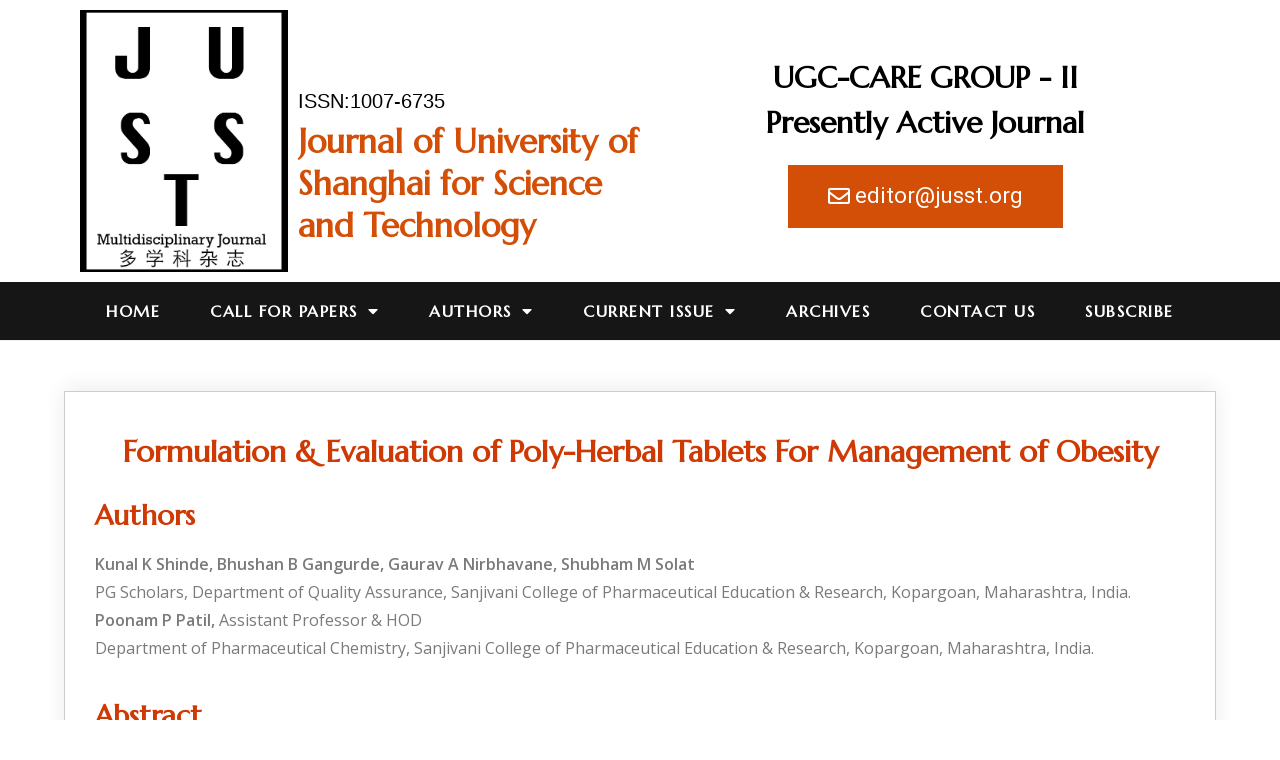

--- FILE ---
content_type: text/html; charset=UTF-8
request_url: https://jusst.org/formulation-evaluation-of-poly-herbal-tablets-for-management-of-obesity/
body_size: 20245
content:
<!DOCTYPE html>
<html class="html" lang="en-US">
<head>
	<meta charset="UTF-8">
	<link rel="profile" href="https://gmpg.org/xfn/11">

	<meta name='robots' content='index, follow, max-image-preview:large, max-snippet:-1, max-video-preview:-1' />
<link rel="pingback" href="https://jusst.org/xmlrpc.php">
<meta name="viewport" content="width=device-width, initial-scale=1">
	<!-- This site is optimized with the Yoast SEO plugin v18.8 - https://yoast.com/wordpress/plugins/seo/ -->
	<link media="all" href="https://jusst.org/wp-content/cache/autoptimize/css/autoptimize_46685e5dff98bca86bba738e0c6a7de3.css" rel="stylesheet" /><title>Formulation &amp; Evaluation of Poly-Herbal Tablets For Management of Obesity - Journal of University of Shanghai for Science and Technology</title>
	<link rel="canonical" href="https://jusst.org/formulation-evaluation-of-poly-herbal-tablets-for-management-of-obesity/" />
	<meta property="og:locale" content="en_US" />
	<meta property="og:type" content="article" />
	<meta property="og:title" content="Formulation &amp; Evaluation of Poly-Herbal Tablets For Management of Obesity - Journal of University of Shanghai for Science and Technology" />
	<meta property="og:description" content="Kunal K Shinde, Bhushan B Gangurde, Gaurav A Nirbhavane, Shubham M Solat PG Scholars, Department of Quality Assurance, Sanjivani College of Pharmaceutical Education &amp; Research, Kopargoan, Maharashtra, India. Poonam P Patil, Assistant Professor &amp; HOD Department of Pharmaceutical Chemistry, Sanjivani College of Pharmaceutical Education &amp; Research, Kopargoan, Maharashtra, India." />
	<meta property="og:url" content="https://jusst.org/formulation-evaluation-of-poly-herbal-tablets-for-management-of-obesity/" />
	<meta property="og:site_name" content="Journal of University of Shanghai for Science and Technology" />
	<meta property="article:published_time" content="2024-01-30T08:37:24+00:00" />
	<meta property="article:modified_time" content="2024-02-02T09:59:56+00:00" />
	<meta name="twitter:card" content="summary_large_image" />
	<meta name="twitter:label1" content="Written by" />
	<meta name="twitter:data1" content="JUUST Journal" />
	<script type="application/ld+json" class="yoast-schema-graph">{"@context":"https://schema.org","@graph":[{"@type":"WebSite","@id":"https://jusst.org/#website","url":"https://jusst.org/","name":"Journal of University of Shanghai for Science and Technology","description":"JUSST | Scopus Indexed &amp; UGC Care Approved Journal","potentialAction":[{"@type":"SearchAction","target":{"@type":"EntryPoint","urlTemplate":"https://jusst.org/?s={search_term_string}"},"query-input":"required name=search_term_string"}],"inLanguage":"en-US"},{"@type":"WebPage","@id":"https://jusst.org/formulation-evaluation-of-poly-herbal-tablets-for-management-of-obesity/#webpage","url":"https://jusst.org/formulation-evaluation-of-poly-herbal-tablets-for-management-of-obesity/","name":"Formulation & Evaluation of Poly-Herbal Tablets For Management of Obesity - Journal of University of Shanghai for Science and Technology","isPartOf":{"@id":"https://jusst.org/#website"},"datePublished":"2024-01-30T08:37:24+00:00","dateModified":"2024-02-02T09:59:56+00:00","author":{"@id":"https://jusst.org/#/schema/person/31408fd71eab4a90989c91f7b78e1fcb"},"breadcrumb":{"@id":"https://jusst.org/formulation-evaluation-of-poly-herbal-tablets-for-management-of-obesity/#breadcrumb"},"inLanguage":"en-US","potentialAction":[{"@type":"ReadAction","target":["https://jusst.org/formulation-evaluation-of-poly-herbal-tablets-for-management-of-obesity/"]}]},{"@type":"BreadcrumbList","@id":"https://jusst.org/formulation-evaluation-of-poly-herbal-tablets-for-management-of-obesity/#breadcrumb","itemListElement":[{"@type":"ListItem","position":1,"name":"Home","item":"https://jusst.org/"},{"@type":"ListItem","position":2,"name":"Formulation &#038; Evaluation of Poly-Herbal Tablets For Management of Obesity"}]},{"@type":"Person","@id":"https://jusst.org/#/schema/person/31408fd71eab4a90989c91f7b78e1fcb","name":"JUUST Journal","image":{"@type":"ImageObject","inLanguage":"en-US","@id":"https://jusst.org/#/schema/person/image/","url":"https://secure.gravatar.com/avatar/27e707ceb776df259ca610f119353bc1?s=96&d=mm&r=g","contentUrl":"https://secure.gravatar.com/avatar/27e707ceb776df259ca610f119353bc1?s=96&d=mm&r=g","caption":"JUUST Journal"},"sameAs":["https://jusst.org/"]}]}</script>
	<!-- / Yoast SEO plugin. -->


<link rel='dns-prefetch' href='//fonts.googleapis.com' />
<link rel="alternate" type="application/rss+xml" title="Journal of University of Shanghai for Science and Technology &raquo; Feed" href="https://jusst.org/feed/" />
<link rel="alternate" type="application/rss+xml" title="Journal of University of Shanghai for Science and Technology &raquo; Comments Feed" href="https://jusst.org/comments/feed/" />
<link rel="alternate" type="application/rss+xml" title="Journal of University of Shanghai for Science and Technology &raquo; Formulation &#038; Evaluation of Poly-Herbal Tablets For Management of Obesity Comments Feed" href="https://jusst.org/formulation-evaluation-of-poly-herbal-tablets-for-management-of-obesity/feed/" />
<script type="text/javascript">
window._wpemojiSettings = {"baseUrl":"https:\/\/s.w.org\/images\/core\/emoji\/14.0.0\/72x72\/","ext":".png","svgUrl":"https:\/\/s.w.org\/images\/core\/emoji\/14.0.0\/svg\/","svgExt":".svg","source":{"concatemoji":"https:\/\/jusst.org\/wp-includes\/js\/wp-emoji-release.min.js?ver=6.2.2"}};
/*! This file is auto-generated */
!function(e,a,t){var n,r,o,i=a.createElement("canvas"),p=i.getContext&&i.getContext("2d");function s(e,t){p.clearRect(0,0,i.width,i.height),p.fillText(e,0,0);e=i.toDataURL();return p.clearRect(0,0,i.width,i.height),p.fillText(t,0,0),e===i.toDataURL()}function c(e){var t=a.createElement("script");t.src=e,t.defer=t.type="text/javascript",a.getElementsByTagName("head")[0].appendChild(t)}for(o=Array("flag","emoji"),t.supports={everything:!0,everythingExceptFlag:!0},r=0;r<o.length;r++)t.supports[o[r]]=function(e){if(p&&p.fillText)switch(p.textBaseline="top",p.font="600 32px Arial",e){case"flag":return s("\ud83c\udff3\ufe0f\u200d\u26a7\ufe0f","\ud83c\udff3\ufe0f\u200b\u26a7\ufe0f")?!1:!s("\ud83c\uddfa\ud83c\uddf3","\ud83c\uddfa\u200b\ud83c\uddf3")&&!s("\ud83c\udff4\udb40\udc67\udb40\udc62\udb40\udc65\udb40\udc6e\udb40\udc67\udb40\udc7f","\ud83c\udff4\u200b\udb40\udc67\u200b\udb40\udc62\u200b\udb40\udc65\u200b\udb40\udc6e\u200b\udb40\udc67\u200b\udb40\udc7f");case"emoji":return!s("\ud83e\udef1\ud83c\udffb\u200d\ud83e\udef2\ud83c\udfff","\ud83e\udef1\ud83c\udffb\u200b\ud83e\udef2\ud83c\udfff")}return!1}(o[r]),t.supports.everything=t.supports.everything&&t.supports[o[r]],"flag"!==o[r]&&(t.supports.everythingExceptFlag=t.supports.everythingExceptFlag&&t.supports[o[r]]);t.supports.everythingExceptFlag=t.supports.everythingExceptFlag&&!t.supports.flag,t.DOMReady=!1,t.readyCallback=function(){t.DOMReady=!0},t.supports.everything||(n=function(){t.readyCallback()},a.addEventListener?(a.addEventListener("DOMContentLoaded",n,!1),e.addEventListener("load",n,!1)):(e.attachEvent("onload",n),a.attachEvent("onreadystatechange",function(){"complete"===a.readyState&&t.readyCallback()})),(e=t.source||{}).concatemoji?c(e.concatemoji):e.wpemoji&&e.twemoji&&(c(e.twemoji),c(e.wpemoji)))}(window,document,window._wpemojiSettings);
</script>
<style type="text/css">
img.wp-smiley,
img.emoji {
	display: inline !important;
	border: none !important;
	box-shadow: none !important;
	height: 1em !important;
	width: 1em !important;
	margin: 0 0.07em !important;
	vertical-align: -0.1em !important;
	background: none !important;
	padding: 0 !important;
}
</style>
	
<style id='wp-block-library-theme-inline-css' type='text/css'>
.wp-block-audio figcaption{color:#555;font-size:13px;text-align:center}.is-dark-theme .wp-block-audio figcaption{color:hsla(0,0%,100%,.65)}.wp-block-audio{margin:0 0 1em}.wp-block-code{border:1px solid #ccc;border-radius:4px;font-family:Menlo,Consolas,monaco,monospace;padding:.8em 1em}.wp-block-embed figcaption{color:#555;font-size:13px;text-align:center}.is-dark-theme .wp-block-embed figcaption{color:hsla(0,0%,100%,.65)}.wp-block-embed{margin:0 0 1em}.blocks-gallery-caption{color:#555;font-size:13px;text-align:center}.is-dark-theme .blocks-gallery-caption{color:hsla(0,0%,100%,.65)}.wp-block-image figcaption{color:#555;font-size:13px;text-align:center}.is-dark-theme .wp-block-image figcaption{color:hsla(0,0%,100%,.65)}.wp-block-image{margin:0 0 1em}.wp-block-pullquote{border-bottom:4px solid;border-top:4px solid;color:currentColor;margin-bottom:1.75em}.wp-block-pullquote cite,.wp-block-pullquote footer,.wp-block-pullquote__citation{color:currentColor;font-size:.8125em;font-style:normal;text-transform:uppercase}.wp-block-quote{border-left:.25em solid;margin:0 0 1.75em;padding-left:1em}.wp-block-quote cite,.wp-block-quote footer{color:currentColor;font-size:.8125em;font-style:normal;position:relative}.wp-block-quote.has-text-align-right{border-left:none;border-right:.25em solid;padding-left:0;padding-right:1em}.wp-block-quote.has-text-align-center{border:none;padding-left:0}.wp-block-quote.is-large,.wp-block-quote.is-style-large,.wp-block-quote.is-style-plain{border:none}.wp-block-search .wp-block-search__label{font-weight:700}.wp-block-search__button{border:1px solid #ccc;padding:.375em .625em}:where(.wp-block-group.has-background){padding:1.25em 2.375em}.wp-block-separator.has-css-opacity{opacity:.4}.wp-block-separator{border:none;border-bottom:2px solid;margin-left:auto;margin-right:auto}.wp-block-separator.has-alpha-channel-opacity{opacity:1}.wp-block-separator:not(.is-style-wide):not(.is-style-dots){width:100px}.wp-block-separator.has-background:not(.is-style-dots){border-bottom:none;height:1px}.wp-block-separator.has-background:not(.is-style-wide):not(.is-style-dots){height:2px}.wp-block-table{margin:0 0 1em}.wp-block-table td,.wp-block-table th{word-break:normal}.wp-block-table figcaption{color:#555;font-size:13px;text-align:center}.is-dark-theme .wp-block-table figcaption{color:hsla(0,0%,100%,.65)}.wp-block-video figcaption{color:#555;font-size:13px;text-align:center}.is-dark-theme .wp-block-video figcaption{color:hsla(0,0%,100%,.65)}.wp-block-video{margin:0 0 1em}.wp-block-template-part.has-background{margin-bottom:0;margin-top:0;padding:1.25em 2.375em}
</style>

<style id='global-styles-inline-css' type='text/css'>
body{--wp--preset--color--black: #000000;--wp--preset--color--cyan-bluish-gray: #abb8c3;--wp--preset--color--white: #ffffff;--wp--preset--color--pale-pink: #f78da7;--wp--preset--color--vivid-red: #cf2e2e;--wp--preset--color--luminous-vivid-orange: #ff6900;--wp--preset--color--luminous-vivid-amber: #fcb900;--wp--preset--color--light-green-cyan: #7bdcb5;--wp--preset--color--vivid-green-cyan: #00d084;--wp--preset--color--pale-cyan-blue: #8ed1fc;--wp--preset--color--vivid-cyan-blue: #0693e3;--wp--preset--color--vivid-purple: #9b51e0;--wp--preset--gradient--vivid-cyan-blue-to-vivid-purple: linear-gradient(135deg,rgba(6,147,227,1) 0%,rgb(155,81,224) 100%);--wp--preset--gradient--light-green-cyan-to-vivid-green-cyan: linear-gradient(135deg,rgb(122,220,180) 0%,rgb(0,208,130) 100%);--wp--preset--gradient--luminous-vivid-amber-to-luminous-vivid-orange: linear-gradient(135deg,rgba(252,185,0,1) 0%,rgba(255,105,0,1) 100%);--wp--preset--gradient--luminous-vivid-orange-to-vivid-red: linear-gradient(135deg,rgba(255,105,0,1) 0%,rgb(207,46,46) 100%);--wp--preset--gradient--very-light-gray-to-cyan-bluish-gray: linear-gradient(135deg,rgb(238,238,238) 0%,rgb(169,184,195) 100%);--wp--preset--gradient--cool-to-warm-spectrum: linear-gradient(135deg,rgb(74,234,220) 0%,rgb(151,120,209) 20%,rgb(207,42,186) 40%,rgb(238,44,130) 60%,rgb(251,105,98) 80%,rgb(254,248,76) 100%);--wp--preset--gradient--blush-light-purple: linear-gradient(135deg,rgb(255,206,236) 0%,rgb(152,150,240) 100%);--wp--preset--gradient--blush-bordeaux: linear-gradient(135deg,rgb(254,205,165) 0%,rgb(254,45,45) 50%,rgb(107,0,62) 100%);--wp--preset--gradient--luminous-dusk: linear-gradient(135deg,rgb(255,203,112) 0%,rgb(199,81,192) 50%,rgb(65,88,208) 100%);--wp--preset--gradient--pale-ocean: linear-gradient(135deg,rgb(255,245,203) 0%,rgb(182,227,212) 50%,rgb(51,167,181) 100%);--wp--preset--gradient--electric-grass: linear-gradient(135deg,rgb(202,248,128) 0%,rgb(113,206,126) 100%);--wp--preset--gradient--midnight: linear-gradient(135deg,rgb(2,3,129) 0%,rgb(40,116,252) 100%);--wp--preset--duotone--dark-grayscale: url('#wp-duotone-dark-grayscale');--wp--preset--duotone--grayscale: url('#wp-duotone-grayscale');--wp--preset--duotone--purple-yellow: url('#wp-duotone-purple-yellow');--wp--preset--duotone--blue-red: url('#wp-duotone-blue-red');--wp--preset--duotone--midnight: url('#wp-duotone-midnight');--wp--preset--duotone--magenta-yellow: url('#wp-duotone-magenta-yellow');--wp--preset--duotone--purple-green: url('#wp-duotone-purple-green');--wp--preset--duotone--blue-orange: url('#wp-duotone-blue-orange');--wp--preset--font-size--small: 13px;--wp--preset--font-size--medium: 20px;--wp--preset--font-size--large: 36px;--wp--preset--font-size--x-large: 42px;--wp--preset--spacing--20: 0.44rem;--wp--preset--spacing--30: 0.67rem;--wp--preset--spacing--40: 1rem;--wp--preset--spacing--50: 1.5rem;--wp--preset--spacing--60: 2.25rem;--wp--preset--spacing--70: 3.38rem;--wp--preset--spacing--80: 5.06rem;--wp--preset--shadow--natural: 6px 6px 9px rgba(0, 0, 0, 0.2);--wp--preset--shadow--deep: 12px 12px 50px rgba(0, 0, 0, 0.4);--wp--preset--shadow--sharp: 6px 6px 0px rgba(0, 0, 0, 0.2);--wp--preset--shadow--outlined: 6px 6px 0px -3px rgba(255, 255, 255, 1), 6px 6px rgba(0, 0, 0, 1);--wp--preset--shadow--crisp: 6px 6px 0px rgba(0, 0, 0, 1);}:where(.is-layout-flex){gap: 0.5em;}body .is-layout-flow > .alignleft{float: left;margin-inline-start: 0;margin-inline-end: 2em;}body .is-layout-flow > .alignright{float: right;margin-inline-start: 2em;margin-inline-end: 0;}body .is-layout-flow > .aligncenter{margin-left: auto !important;margin-right: auto !important;}body .is-layout-constrained > .alignleft{float: left;margin-inline-start: 0;margin-inline-end: 2em;}body .is-layout-constrained > .alignright{float: right;margin-inline-start: 2em;margin-inline-end: 0;}body .is-layout-constrained > .aligncenter{margin-left: auto !important;margin-right: auto !important;}body .is-layout-constrained > :where(:not(.alignleft):not(.alignright):not(.alignfull)){max-width: var(--wp--style--global--content-size);margin-left: auto !important;margin-right: auto !important;}body .is-layout-constrained > .alignwide{max-width: var(--wp--style--global--wide-size);}body .is-layout-flex{display: flex;}body .is-layout-flex{flex-wrap: wrap;align-items: center;}body .is-layout-flex > *{margin: 0;}:where(.wp-block-columns.is-layout-flex){gap: 2em;}.has-black-color{color: var(--wp--preset--color--black) !important;}.has-cyan-bluish-gray-color{color: var(--wp--preset--color--cyan-bluish-gray) !important;}.has-white-color{color: var(--wp--preset--color--white) !important;}.has-pale-pink-color{color: var(--wp--preset--color--pale-pink) !important;}.has-vivid-red-color{color: var(--wp--preset--color--vivid-red) !important;}.has-luminous-vivid-orange-color{color: var(--wp--preset--color--luminous-vivid-orange) !important;}.has-luminous-vivid-amber-color{color: var(--wp--preset--color--luminous-vivid-amber) !important;}.has-light-green-cyan-color{color: var(--wp--preset--color--light-green-cyan) !important;}.has-vivid-green-cyan-color{color: var(--wp--preset--color--vivid-green-cyan) !important;}.has-pale-cyan-blue-color{color: var(--wp--preset--color--pale-cyan-blue) !important;}.has-vivid-cyan-blue-color{color: var(--wp--preset--color--vivid-cyan-blue) !important;}.has-vivid-purple-color{color: var(--wp--preset--color--vivid-purple) !important;}.has-black-background-color{background-color: var(--wp--preset--color--black) !important;}.has-cyan-bluish-gray-background-color{background-color: var(--wp--preset--color--cyan-bluish-gray) !important;}.has-white-background-color{background-color: var(--wp--preset--color--white) !important;}.has-pale-pink-background-color{background-color: var(--wp--preset--color--pale-pink) !important;}.has-vivid-red-background-color{background-color: var(--wp--preset--color--vivid-red) !important;}.has-luminous-vivid-orange-background-color{background-color: var(--wp--preset--color--luminous-vivid-orange) !important;}.has-luminous-vivid-amber-background-color{background-color: var(--wp--preset--color--luminous-vivid-amber) !important;}.has-light-green-cyan-background-color{background-color: var(--wp--preset--color--light-green-cyan) !important;}.has-vivid-green-cyan-background-color{background-color: var(--wp--preset--color--vivid-green-cyan) !important;}.has-pale-cyan-blue-background-color{background-color: var(--wp--preset--color--pale-cyan-blue) !important;}.has-vivid-cyan-blue-background-color{background-color: var(--wp--preset--color--vivid-cyan-blue) !important;}.has-vivid-purple-background-color{background-color: var(--wp--preset--color--vivid-purple) !important;}.has-black-border-color{border-color: var(--wp--preset--color--black) !important;}.has-cyan-bluish-gray-border-color{border-color: var(--wp--preset--color--cyan-bluish-gray) !important;}.has-white-border-color{border-color: var(--wp--preset--color--white) !important;}.has-pale-pink-border-color{border-color: var(--wp--preset--color--pale-pink) !important;}.has-vivid-red-border-color{border-color: var(--wp--preset--color--vivid-red) !important;}.has-luminous-vivid-orange-border-color{border-color: var(--wp--preset--color--luminous-vivid-orange) !important;}.has-luminous-vivid-amber-border-color{border-color: var(--wp--preset--color--luminous-vivid-amber) !important;}.has-light-green-cyan-border-color{border-color: var(--wp--preset--color--light-green-cyan) !important;}.has-vivid-green-cyan-border-color{border-color: var(--wp--preset--color--vivid-green-cyan) !important;}.has-pale-cyan-blue-border-color{border-color: var(--wp--preset--color--pale-cyan-blue) !important;}.has-vivid-cyan-blue-border-color{border-color: var(--wp--preset--color--vivid-cyan-blue) !important;}.has-vivid-purple-border-color{border-color: var(--wp--preset--color--vivid-purple) !important;}.has-vivid-cyan-blue-to-vivid-purple-gradient-background{background: var(--wp--preset--gradient--vivid-cyan-blue-to-vivid-purple) !important;}.has-light-green-cyan-to-vivid-green-cyan-gradient-background{background: var(--wp--preset--gradient--light-green-cyan-to-vivid-green-cyan) !important;}.has-luminous-vivid-amber-to-luminous-vivid-orange-gradient-background{background: var(--wp--preset--gradient--luminous-vivid-amber-to-luminous-vivid-orange) !important;}.has-luminous-vivid-orange-to-vivid-red-gradient-background{background: var(--wp--preset--gradient--luminous-vivid-orange-to-vivid-red) !important;}.has-very-light-gray-to-cyan-bluish-gray-gradient-background{background: var(--wp--preset--gradient--very-light-gray-to-cyan-bluish-gray) !important;}.has-cool-to-warm-spectrum-gradient-background{background: var(--wp--preset--gradient--cool-to-warm-spectrum) !important;}.has-blush-light-purple-gradient-background{background: var(--wp--preset--gradient--blush-light-purple) !important;}.has-blush-bordeaux-gradient-background{background: var(--wp--preset--gradient--blush-bordeaux) !important;}.has-luminous-dusk-gradient-background{background: var(--wp--preset--gradient--luminous-dusk) !important;}.has-pale-ocean-gradient-background{background: var(--wp--preset--gradient--pale-ocean) !important;}.has-electric-grass-gradient-background{background: var(--wp--preset--gradient--electric-grass) !important;}.has-midnight-gradient-background{background: var(--wp--preset--gradient--midnight) !important;}.has-small-font-size{font-size: var(--wp--preset--font-size--small) !important;}.has-medium-font-size{font-size: var(--wp--preset--font-size--medium) !important;}.has-large-font-size{font-size: var(--wp--preset--font-size--large) !important;}.has-x-large-font-size{font-size: var(--wp--preset--font-size--x-large) !important;}
.wp-block-navigation a:where(:not(.wp-element-button)){color: inherit;}
:where(.wp-block-columns.is-layout-flex){gap: 2em;}
.wp-block-pullquote{font-size: 1.5em;line-height: 1.6;}
</style>





<link rel='stylesheet' id='oceanwp-google-font-lato-css' href='//fonts.googleapis.com/css?family=Lato%3A100%2C200%2C300%2C400%2C500%2C600%2C700%2C800%2C900%2C100i%2C200i%2C300i%2C400i%2C500i%2C600i%2C700i%2C800i%2C900i&#038;subset=latin&#038;ver=6.2.2' type='text/css' media='all' />



<link rel='stylesheet' id='elementor-post-20-css' href='https://jusst.org/wp-content/cache/autoptimize/css/autoptimize_single_1f1ca2a1aba4d0a8fe77589d3361d0df.css?ver=1743279572' type='text/css' media='all' />

<link rel='stylesheet' id='elementor-global-css' href='https://jusst.org/wp-content/cache/autoptimize/css/autoptimize_single_6696474eeb7e10a25bb36e0c33622082.css?ver=1743279572' type='text/css' media='all' />
<link rel='stylesheet' id='elementor-post-1212-css' href='https://jusst.org/wp-content/cache/autoptimize/css/autoptimize_single_3539557078a120bae6b3824000ed63e7.css?ver=1743279572' type='text/css' media='all' />
<link rel='stylesheet' id='elementor-post-1188-css' href='https://jusst.org/wp-content/cache/autoptimize/css/autoptimize_single_6c2719a487b8a632157e0a953a97b4ab.css?ver=1743279572' type='text/css' media='all' />

<link rel='stylesheet' id='elementor-post-1178-css' href='https://jusst.org/wp-content/cache/autoptimize/css/autoptimize_single_de4d61197f97cafb153769342af5a8d6.css?ver=1622139513' type='text/css' media='all' />
<link rel='stylesheet' id='google-fonts-1-css' href='https://fonts.googleapis.com/css?family=Marcellus%3A100%2C100italic%2C200%2C200italic%2C300%2C300italic%2C400%2C400italic%2C500%2C500italic%2C600%2C600italic%2C700%2C700italic%2C800%2C800italic%2C900%2C900italic%7COpen+Sans%3A100%2C100italic%2C200%2C200italic%2C300%2C300italic%2C400%2C400italic%2C500%2C500italic%2C600%2C600italic%2C700%2C700italic%2C800%2C800italic%2C900%2C900italic%7CPT+Serif%3A100%2C100italic%2C200%2C200italic%2C300%2C300italic%2C400%2C400italic%2C500%2C500italic%2C600%2C600italic%2C700%2C700italic%2C800%2C800italic%2C900%2C900italic%7CRoboto%3A100%2C100italic%2C200%2C200italic%2C300%2C300italic%2C400%2C400italic%2C500%2C500italic%2C600%2C600italic%2C700%2C700italic%2C800%2C800italic%2C900%2C900italic%7CNoto+Serif%3A100%2C100italic%2C200%2C200italic%2C300%2C300italic%2C400%2C400italic%2C500%2C500italic%2C600%2C600italic%2C700%2C700italic%2C800%2C800italic%2C900%2C900italic&#038;display=auto&#038;ver=6.2.2' type='text/css' media='all' />



<link rel="preconnect" href="https://fonts.gstatic.com/" crossorigin><script type='text/javascript' src='https://jusst.org/wp-includes/js/jquery/jquery.min.js?ver=3.6.4' id='jquery-core-js'></script>
<script type='text/javascript' src='https://jusst.org/wp-includes/js/jquery/jquery-migrate.min.js?ver=3.4.0' id='jquery-migrate-js'></script>
<script type='text/javascript' id='ecs_ajax_load-js-extra'>
/* <![CDATA[ */
var ecs_ajax_params = {"ajaxurl":"https:\/\/jusst.org\/wp-admin\/admin-ajax.php","posts":"{\"page\":0,\"name\":\"formulation-evaluation-of-poly-herbal-tablets-for-management-of-obesity\",\"error\":\"\",\"m\":\"\",\"p\":0,\"post_parent\":\"\",\"subpost\":\"\",\"subpost_id\":\"\",\"attachment\":\"\",\"attachment_id\":0,\"pagename\":\"\",\"page_id\":0,\"second\":\"\",\"minute\":\"\",\"hour\":\"\",\"day\":0,\"monthnum\":0,\"year\":0,\"w\":0,\"category_name\":\"\",\"tag\":\"\",\"cat\":\"\",\"tag_id\":\"\",\"author\":\"\",\"author_name\":\"\",\"feed\":\"\",\"tb\":\"\",\"paged\":0,\"meta_key\":\"\",\"meta_value\":\"\",\"preview\":\"\",\"s\":\"\",\"sentence\":\"\",\"title\":\"\",\"fields\":\"\",\"menu_order\":\"\",\"embed\":\"\",\"category__in\":[],\"category__not_in\":[],\"category__and\":[],\"post__in\":[],\"post__not_in\":[],\"post_name__in\":[],\"tag__in\":[],\"tag__not_in\":[],\"tag__and\":[],\"tag_slug__in\":[],\"tag_slug__and\":[],\"post_parent__in\":[],\"post_parent__not_in\":[],\"author__in\":[],\"author__not_in\":[],\"search_columns\":[],\"post_type\":[\"post\",\"page\",\"e-landing-page\"],\"ignore_sticky_posts\":false,\"suppress_filters\":false,\"cache_results\":true,\"update_post_term_cache\":true,\"update_menu_item_cache\":false,\"lazy_load_term_meta\":true,\"update_post_meta_cache\":true,\"posts_per_page\":10,\"nopaging\":false,\"comments_per_page\":\"50\",\"no_found_rows\":false,\"order\":\"DESC\"}"};
/* ]]> */
</script>
<script type='text/javascript' src='https://jusst.org/wp-content/plugins/ele-custom-skin/assets/js/ecs_ajax_pagination.js?ver=3.1.5' id='ecs_ajax_load-js'></script>
<script type='text/javascript' src='https://jusst.org/wp-content/plugins/ele-custom-skin/assets/js/ecs.js?ver=3.1.5' id='ecs-script-js'></script>
<link rel="https://api.w.org/" href="https://jusst.org/wp-json/" /><link rel="alternate" type="application/json" href="https://jusst.org/wp-json/wp/v2/posts/10872" /><link rel="EditURI" type="application/rsd+xml" title="RSD" href="https://jusst.org/xmlrpc.php?rsd" />
<link rel="wlwmanifest" type="application/wlwmanifest+xml" href="https://jusst.org/wp-includes/wlwmanifest.xml" />
<meta name="generator" content="WordPress 6.2.2" />
<link rel='shortlink' href='https://jusst.org/?p=10872' />
<link rel="alternate" type="application/json+oembed" href="https://jusst.org/wp-json/oembed/1.0/embed?url=https%3A%2F%2Fjusst.org%2Fformulation-evaluation-of-poly-herbal-tablets-for-management-of-obesity%2F" />
<link rel="alternate" type="text/xml+oembed" href="https://jusst.org/wp-json/oembed/1.0/embed?url=https%3A%2F%2Fjusst.org%2Fformulation-evaluation-of-poly-herbal-tablets-for-management-of-obesity%2F&#038;format=xml" />
	<link rel="preconnect" href="https://fonts.googleapis.com">
	<link rel="preconnect" href="https://fonts.gstatic.com">
	<meta name="generator" content="Elementor 3.18.3; features: e_dom_optimization, e_optimized_assets_loading, additional_custom_breakpoints, block_editor_assets_optimize, e_image_loading_optimization; settings: css_print_method-external, google_font-enabled, font_display-auto">
<link rel="icon" href="https://jusst.org/wp-content/uploads/2020/09/cropped-jusst-logo-32x32.png" sizes="32x32" />
<link rel="icon" href="https://jusst.org/wp-content/uploads/2020/09/cropped-jusst-logo-192x192.png" sizes="192x192" />
<link rel="apple-touch-icon" href="https://jusst.org/wp-content/uploads/2020/09/cropped-jusst-logo-180x180.png" />
<meta name="msapplication-TileImage" content="https://jusst.org/wp-content/uploads/2020/09/cropped-jusst-logo-270x270.png" />
		<style type="text/css" id="wp-custom-css">
			h1,h2,h3,h4,h5,h6{font-family:"Marcellus",Sans-serif !important}		</style>
			<style id="egf-frontend-styles" type="text/css">
		p {} h1 {} h2 {} h3 {} h4 {} h5 {} h6 {} 	</style>
	<!-- OceanWP CSS -->
<style type="text/css">
/* Header CSS */#site-header.has-header-media .overlay-header-media{background-color:rgba(0,0,0,0.5)}#site-header #site-logo #site-logo-inner a img,#site-header.center-header #site-navigation-wrap .middle-site-logo a img{max-height:75px}.dropdown-menu .sub-menu{min-width:250px}/* Typography CSS */#site-navigation-wrap .dropdown-menu >li >a,#site-header.full_screen-header .fs-dropdown-menu >li >a,#site-header.top-header #site-navigation-wrap .dropdown-menu >li >a,#site-header.center-header #site-navigation-wrap .dropdown-menu >li >a,#site-header.medium-header #site-navigation-wrap .dropdown-menu >li >a,.oceanwp-mobile-menu-icon a{font-family:Lato;font-weight:600;font-style:normal;font-size:16px;text-transform:uppercase}.dropdown-menu ul li a.menu-link,#site-header.full_screen-header .fs-dropdown-menu ul.sub-menu li a{font-family:Lato;font-weight:600;font-size:16px;text-transform:uppercase}
</style>	<script async src="https://pagead2.googlesyndication.com/pagead/js/adsbygoogle.js?client=ca-pub-3627976617091417"
     crossorigin="anonymous"></script>
</head>

<body class="post-template-default single single-post postid-10872 single-format-standard wp-embed-responsive oceanwp-theme fullscreen-mobile default-breakpoint content-full-width post-in-category-issue12 page-header-disabled has-breadcrumbs elementor-default elementor-kit-20 elementor-page-1188" itemscope="itemscope" itemtype="https://schema.org/Article">

	<svg xmlns="http://www.w3.org/2000/svg" viewBox="0 0 0 0" width="0" height="0" focusable="false" role="none" style="visibility: hidden; position: absolute; left: -9999px; overflow: hidden;" ><defs><filter id="wp-duotone-dark-grayscale"><feColorMatrix color-interpolation-filters="sRGB" type="matrix" values=" .299 .587 .114 0 0 .299 .587 .114 0 0 .299 .587 .114 0 0 .299 .587 .114 0 0 " /><feComponentTransfer color-interpolation-filters="sRGB" ><feFuncR type="table" tableValues="0 0.49803921568627" /><feFuncG type="table" tableValues="0 0.49803921568627" /><feFuncB type="table" tableValues="0 0.49803921568627" /><feFuncA type="table" tableValues="1 1" /></feComponentTransfer><feComposite in2="SourceGraphic" operator="in" /></filter></defs></svg><svg xmlns="http://www.w3.org/2000/svg" viewBox="0 0 0 0" width="0" height="0" focusable="false" role="none" style="visibility: hidden; position: absolute; left: -9999px; overflow: hidden;" ><defs><filter id="wp-duotone-grayscale"><feColorMatrix color-interpolation-filters="sRGB" type="matrix" values=" .299 .587 .114 0 0 .299 .587 .114 0 0 .299 .587 .114 0 0 .299 .587 .114 0 0 " /><feComponentTransfer color-interpolation-filters="sRGB" ><feFuncR type="table" tableValues="0 1" /><feFuncG type="table" tableValues="0 1" /><feFuncB type="table" tableValues="0 1" /><feFuncA type="table" tableValues="1 1" /></feComponentTransfer><feComposite in2="SourceGraphic" operator="in" /></filter></defs></svg><svg xmlns="http://www.w3.org/2000/svg" viewBox="0 0 0 0" width="0" height="0" focusable="false" role="none" style="visibility: hidden; position: absolute; left: -9999px; overflow: hidden;" ><defs><filter id="wp-duotone-purple-yellow"><feColorMatrix color-interpolation-filters="sRGB" type="matrix" values=" .299 .587 .114 0 0 .299 .587 .114 0 0 .299 .587 .114 0 0 .299 .587 .114 0 0 " /><feComponentTransfer color-interpolation-filters="sRGB" ><feFuncR type="table" tableValues="0.54901960784314 0.98823529411765" /><feFuncG type="table" tableValues="0 1" /><feFuncB type="table" tableValues="0.71764705882353 0.25490196078431" /><feFuncA type="table" tableValues="1 1" /></feComponentTransfer><feComposite in2="SourceGraphic" operator="in" /></filter></defs></svg><svg xmlns="http://www.w3.org/2000/svg" viewBox="0 0 0 0" width="0" height="0" focusable="false" role="none" style="visibility: hidden; position: absolute; left: -9999px; overflow: hidden;" ><defs><filter id="wp-duotone-blue-red"><feColorMatrix color-interpolation-filters="sRGB" type="matrix" values=" .299 .587 .114 0 0 .299 .587 .114 0 0 .299 .587 .114 0 0 .299 .587 .114 0 0 " /><feComponentTransfer color-interpolation-filters="sRGB" ><feFuncR type="table" tableValues="0 1" /><feFuncG type="table" tableValues="0 0.27843137254902" /><feFuncB type="table" tableValues="0.5921568627451 0.27843137254902" /><feFuncA type="table" tableValues="1 1" /></feComponentTransfer><feComposite in2="SourceGraphic" operator="in" /></filter></defs></svg><svg xmlns="http://www.w3.org/2000/svg" viewBox="0 0 0 0" width="0" height="0" focusable="false" role="none" style="visibility: hidden; position: absolute; left: -9999px; overflow: hidden;" ><defs><filter id="wp-duotone-midnight"><feColorMatrix color-interpolation-filters="sRGB" type="matrix" values=" .299 .587 .114 0 0 .299 .587 .114 0 0 .299 .587 .114 0 0 .299 .587 .114 0 0 " /><feComponentTransfer color-interpolation-filters="sRGB" ><feFuncR type="table" tableValues="0 0" /><feFuncG type="table" tableValues="0 0.64705882352941" /><feFuncB type="table" tableValues="0 1" /><feFuncA type="table" tableValues="1 1" /></feComponentTransfer><feComposite in2="SourceGraphic" operator="in" /></filter></defs></svg><svg xmlns="http://www.w3.org/2000/svg" viewBox="0 0 0 0" width="0" height="0" focusable="false" role="none" style="visibility: hidden; position: absolute; left: -9999px; overflow: hidden;" ><defs><filter id="wp-duotone-magenta-yellow"><feColorMatrix color-interpolation-filters="sRGB" type="matrix" values=" .299 .587 .114 0 0 .299 .587 .114 0 0 .299 .587 .114 0 0 .299 .587 .114 0 0 " /><feComponentTransfer color-interpolation-filters="sRGB" ><feFuncR type="table" tableValues="0.78039215686275 1" /><feFuncG type="table" tableValues="0 0.94901960784314" /><feFuncB type="table" tableValues="0.35294117647059 0.47058823529412" /><feFuncA type="table" tableValues="1 1" /></feComponentTransfer><feComposite in2="SourceGraphic" operator="in" /></filter></defs></svg><svg xmlns="http://www.w3.org/2000/svg" viewBox="0 0 0 0" width="0" height="0" focusable="false" role="none" style="visibility: hidden; position: absolute; left: -9999px; overflow: hidden;" ><defs><filter id="wp-duotone-purple-green"><feColorMatrix color-interpolation-filters="sRGB" type="matrix" values=" .299 .587 .114 0 0 .299 .587 .114 0 0 .299 .587 .114 0 0 .299 .587 .114 0 0 " /><feComponentTransfer color-interpolation-filters="sRGB" ><feFuncR type="table" tableValues="0.65098039215686 0.40392156862745" /><feFuncG type="table" tableValues="0 1" /><feFuncB type="table" tableValues="0.44705882352941 0.4" /><feFuncA type="table" tableValues="1 1" /></feComponentTransfer><feComposite in2="SourceGraphic" operator="in" /></filter></defs></svg><svg xmlns="http://www.w3.org/2000/svg" viewBox="0 0 0 0" width="0" height="0" focusable="false" role="none" style="visibility: hidden; position: absolute; left: -9999px; overflow: hidden;" ><defs><filter id="wp-duotone-blue-orange"><feColorMatrix color-interpolation-filters="sRGB" type="matrix" values=" .299 .587 .114 0 0 .299 .587 .114 0 0 .299 .587 .114 0 0 .299 .587 .114 0 0 " /><feComponentTransfer color-interpolation-filters="sRGB" ><feFuncR type="table" tableValues="0.098039215686275 1" /><feFuncG type="table" tableValues="0 0.66274509803922" /><feFuncB type="table" tableValues="0.84705882352941 0.41960784313725" /><feFuncA type="table" tableValues="1 1" /></feComponentTransfer><feComposite in2="SourceGraphic" operator="in" /></filter></defs></svg>
	
	<div id="outer-wrap" class="site clr">

		<a class="skip-link screen-reader-text" href="#main">Skip to content</a>

		
		<div id="wrap" class="clr">

			
			
<header id="site-header" class="clr" data-height="74" itemscope="itemscope" itemtype="https://schema.org/WPHeader" role="banner">

			<div data-elementor-type="header" data-elementor-id="1212" class="elementor elementor-1212 elementor-location-header">
								<section class="elementor-section elementor-top-section elementor-element elementor-element-7c55a41 elementor-section-boxed elementor-section-height-default elementor-section-height-default" data-id="7c55a41" data-element_type="section" data-settings="{&quot;background_background&quot;:&quot;classic&quot;}">
							<div class="elementor-background-overlay"></div>
							<div class="elementor-container elementor-column-gap-default">
					<div class="elementor-column elementor-col-25 elementor-top-column elementor-element elementor-element-951b1ab" data-id="951b1ab" data-element_type="column">
			<div class="elementor-widget-wrap elementor-element-populated">
								<div class="elementor-element elementor-element-fec806b elementor-widget elementor-widget-image" data-id="fec806b" data-element_type="widget" data-widget_type="image.default">
				<div class="elementor-widget-container">
																<a href="/">
							<img width="542" height="683" src="https://jusst.org/wp-content/uploads/2020/09/jusst-logo.png" class="attachment-large size-large wp-image-1858" alt="" srcset="https://jusst.org/wp-content/uploads/2020/09/jusst-logo.png 542w, https://jusst.org/wp-content/uploads/2020/09/jusst-logo-238x300.png 238w" sizes="(max-width: 542px) 100vw, 542px" />								</a>
															</div>
				</div>
					</div>
		</div>
				<div class="elementor-column elementor-col-25 elementor-top-column elementor-element elementor-element-b36846b" data-id="b36846b" data-element_type="column">
			<div class="elementor-widget-wrap elementor-element-populated">
								<div class="elementor-element elementor-element-0d7fe8b elementor-widget elementor-widget-heading" data-id="0d7fe8b" data-element_type="widget" data-widget_type="heading.default">
				<div class="elementor-widget-container">
			<p class="elementor-heading-title elementor-size-default">ISSN:1007-6735</p>		</div>
				</div>
				<div class="elementor-element elementor-element-d066d2d elementor-widget elementor-widget-heading" data-id="d066d2d" data-element_type="widget" data-widget_type="heading.default">
				<div class="elementor-widget-container">
			<h2 class="elementor-heading-title elementor-size-default">Journal of University of Shanghai for Science and Technology</h2>		</div>
				</div>
					</div>
		</div>
				<div class="elementor-column elementor-col-50 elementor-top-column elementor-element elementor-element-cd24d1d" data-id="cd24d1d" data-element_type="column">
			<div class="elementor-widget-wrap elementor-element-populated">
								<div class="elementor-element elementor-element-d1f122c elementor-widget elementor-widget-heading" data-id="d1f122c" data-element_type="widget" data-widget_type="heading.default">
				<div class="elementor-widget-container">
			<h2 class="elementor-heading-title elementor-size-default">UGC-CARE GROUP - II<br> Presently Active Journal</h2>		</div>
				</div>
				<div class="elementor-element elementor-element-7aa0676 elementor-align-center elementor-widget elementor-widget-button" data-id="7aa0676" data-element_type="widget" data-widget_type="button.default">
				<div class="elementor-widget-container">
					<div class="elementor-button-wrapper">
			<a class="elementor-button elementor-button-link elementor-size-lg" href="mailto:editor@jusst.org">
						<span class="elementor-button-content-wrapper">
						<span class="elementor-button-icon elementor-align-icon-left">
				<i aria-hidden="true" class="far fa-envelope"></i>			</span>
						<span class="elementor-button-text">editor@jusst.org</span>
		</span>
					</a>
		</div>
				</div>
				</div>
					</div>
		</div>
							</div>
		</section>
				<section class="elementor-section elementor-top-section elementor-element elementor-element-78920e9 elementor-section-stretched elementor-section-boxed elementor-section-height-default elementor-section-height-default" data-id="78920e9" data-element_type="section" data-settings="{&quot;stretch_section&quot;:&quot;section-stretched&quot;,&quot;background_background&quot;:&quot;classic&quot;}">
						<div class="elementor-container elementor-column-gap-no">
					<div class="elementor-column elementor-col-100 elementor-top-column elementor-element elementor-element-192d180" data-id="192d180" data-element_type="column">
			<div class="elementor-widget-wrap elementor-element-populated">
								<div class="elementor-element elementor-element-a3a7598 elementor-nav-menu__align-center elementor-nav-menu--dropdown-tablet elementor-nav-menu__text-align-aside elementor-nav-menu--toggle elementor-nav-menu--burger elementor-widget elementor-widget-nav-menu" data-id="a3a7598" data-element_type="widget" data-settings="{&quot;layout&quot;:&quot;horizontal&quot;,&quot;submenu_icon&quot;:{&quot;value&quot;:&quot;&lt;i class=\&quot;fas fa-caret-down\&quot;&gt;&lt;\/i&gt;&quot;,&quot;library&quot;:&quot;fa-solid&quot;},&quot;toggle&quot;:&quot;burger&quot;}" data-widget_type="nav-menu.default">
				<div class="elementor-widget-container">
						<nav migration_allowed="1" migrated="0" role="navigation" class="elementor-nav-menu--main elementor-nav-menu__container elementor-nav-menu--layout-horizontal e--pointer-none">
				<ul id="menu-1-a3a7598" class="elementor-nav-menu"><li class="menu-item menu-item-type-post_type menu-item-object-page menu-item-home menu-item-25"><a href="https://jusst.org/" class="elementor-item">Home</a></li>
<li class="menu-item menu-item-type-post_type menu-item-object-page menu-item-has-children menu-item-27"><a href="https://jusst.org/call-for-papers/" class="elementor-item">Call For Papers</a>
<ul class="sub-menu elementor-nav-menu--dropdown">
	<li class="menu-item menu-item-type-post_type menu-item-object-page menu-item-498"><a href="https://jusst.org/editorial-team/" class="elementor-sub-item">Editorial Team</a></li>
</ul>
</li>
<li class="menu-item menu-item-type-post_type menu-item-object-page menu-item-has-children menu-item-29"><a href="https://jusst.org/for-authors/" class="elementor-item">Authors</a>
<ul class="sub-menu elementor-nav-menu--dropdown">
	<li class="menu-item menu-item-type-post_type menu-item-object-page menu-item-31"><a href="https://jusst.org/publication-ethics/" class="elementor-sub-item">Publication Ethics</a></li>
</ul>
</li>
<li class="menu-item menu-item-type-post_type menu-item-object-page menu-item-has-children menu-item-11967"><a href="https://jusst.org/volume-27-issue-07/" class="elementor-item">Current Issue</a>
<ul class="sub-menu elementor-nav-menu--dropdown">
	<li class="menu-item menu-item-type-post_type menu-item-object-page menu-item-11884"><a href="https://jusst.org/volume-27-issue-02/" class="elementor-sub-item">Issue 02-February 2025</a></li>
	<li class="menu-item menu-item-type-post_type menu-item-object-page menu-item-11815"><a href="https://jusst.org/volume-27-issue-01/" class="elementor-sub-item">Issue 01- January 2025</a></li>
	<li class="menu-item menu-item-type-post_type menu-item-object-page menu-item-11775"><a href="https://jusst.org/volume26-issue12/" class="elementor-sub-item">Issue 12- December 2024</a></li>
	<li class="menu-item menu-item-type-post_type menu-item-object-page menu-item-11697"><a href="https://jusst.org/volume26-issue11/" class="elementor-sub-item">Issue 11- November 2024</a></li>
	<li class="menu-item menu-item-type-post_type menu-item-object-page menu-item-11656"><a href="https://jusst.org/volume26-issue10/" class="elementor-sub-item">Issue 10- October 2024</a></li>
	<li class="menu-item menu-item-type-post_type menu-item-object-page menu-item-11588"><a href="https://jusst.org/volume-26-issue-7/" class="elementor-sub-item">Issue 07- July 2024</a></li>
	<li class="menu-item menu-item-type-post_type menu-item-object-page menu-item-11394"><a href="https://jusst.org/volume-26-issue-6/" class="elementor-sub-item">Issue 06- June 2024</a></li>
	<li class="menu-item menu-item-type-post_type menu-item-object-page menu-item-11250"><a href="https://jusst.org/volume-26-issue-5/" class="elementor-sub-item">Issue 05- May 2024</a></li>
	<li class="menu-item menu-item-type-post_type menu-item-object-page menu-item-11112"><a href="https://jusst.org/volume-26-issue-4/" class="elementor-sub-item">Issue 04- April 2024</a></li>
	<li class="menu-item menu-item-type-post_type menu-item-object-page menu-item-11074"><a href="https://jusst.org/volume-26-issue-3/" class="elementor-sub-item">Issue 03- March 2024</a></li>
	<li class="menu-item menu-item-type-post_type menu-item-object-page menu-item-11073"><a href="https://jusst.org/volume-26-issue-2/" class="elementor-sub-item">Issue 02- February 2024</a></li>
	<li class="menu-item menu-item-type-post_type menu-item-object-page menu-item-10804"><a href="https://jusst.org/volume-26-issue-1/" class="elementor-sub-item">Issue 01- January 2024</a></li>
</ul>
</li>
<li class="menu-item menu-item-type-post_type menu-item-object-page menu-item-26"><a href="https://jusst.org/archive/" class="elementor-item">Archives</a></li>
<li class="menu-item menu-item-type-post_type menu-item-object-page menu-item-28"><a href="https://jusst.org/contact-us/" class="elementor-item">Contact Us</a></li>
<li class="subcribe menu-item menu-item-type-custom menu-item-object-custom menu-item-11049"><a href="https://8e543297.sibforms.com/serve/[base64]" class="elementor-item">Subscribe</a></li>
</ul>			</nav>
					<div class="elementor-menu-toggle" role="button" tabindex="0" aria-label="Menu Toggle" aria-expanded="false">
			<i aria-hidden="true" role="presentation" class="elementor-menu-toggle__icon--open eicon-menu-bar"></i><i aria-hidden="true" role="presentation" class="elementor-menu-toggle__icon--close eicon-close"></i>			<span class="elementor-screen-only">Menu</span>
		</div>
			<nav class="elementor-nav-menu--dropdown elementor-nav-menu__container" role="navigation" aria-hidden="true">
				<ul id="menu-2-a3a7598" class="elementor-nav-menu"><li class="menu-item menu-item-type-post_type menu-item-object-page menu-item-home menu-item-25"><a href="https://jusst.org/" class="elementor-item" tabindex="-1">Home</a></li>
<li class="menu-item menu-item-type-post_type menu-item-object-page menu-item-has-children menu-item-27"><a href="https://jusst.org/call-for-papers/" class="elementor-item" tabindex="-1">Call For Papers</a>
<ul class="sub-menu elementor-nav-menu--dropdown">
	<li class="menu-item menu-item-type-post_type menu-item-object-page menu-item-498"><a href="https://jusst.org/editorial-team/" class="elementor-sub-item" tabindex="-1">Editorial Team</a></li>
</ul>
</li>
<li class="menu-item menu-item-type-post_type menu-item-object-page menu-item-has-children menu-item-29"><a href="https://jusst.org/for-authors/" class="elementor-item" tabindex="-1">Authors</a>
<ul class="sub-menu elementor-nav-menu--dropdown">
	<li class="menu-item menu-item-type-post_type menu-item-object-page menu-item-31"><a href="https://jusst.org/publication-ethics/" class="elementor-sub-item" tabindex="-1">Publication Ethics</a></li>
</ul>
</li>
<li class="menu-item menu-item-type-post_type menu-item-object-page menu-item-has-children menu-item-11967"><a href="https://jusst.org/volume-27-issue-07/" class="elementor-item" tabindex="-1">Current Issue</a>
<ul class="sub-menu elementor-nav-menu--dropdown">
	<li class="menu-item menu-item-type-post_type menu-item-object-page menu-item-11884"><a href="https://jusst.org/volume-27-issue-02/" class="elementor-sub-item" tabindex="-1">Issue 02-February 2025</a></li>
	<li class="menu-item menu-item-type-post_type menu-item-object-page menu-item-11815"><a href="https://jusst.org/volume-27-issue-01/" class="elementor-sub-item" tabindex="-1">Issue 01- January 2025</a></li>
	<li class="menu-item menu-item-type-post_type menu-item-object-page menu-item-11775"><a href="https://jusst.org/volume26-issue12/" class="elementor-sub-item" tabindex="-1">Issue 12- December 2024</a></li>
	<li class="menu-item menu-item-type-post_type menu-item-object-page menu-item-11697"><a href="https://jusst.org/volume26-issue11/" class="elementor-sub-item" tabindex="-1">Issue 11- November 2024</a></li>
	<li class="menu-item menu-item-type-post_type menu-item-object-page menu-item-11656"><a href="https://jusst.org/volume26-issue10/" class="elementor-sub-item" tabindex="-1">Issue 10- October 2024</a></li>
	<li class="menu-item menu-item-type-post_type menu-item-object-page menu-item-11588"><a href="https://jusst.org/volume-26-issue-7/" class="elementor-sub-item" tabindex="-1">Issue 07- July 2024</a></li>
	<li class="menu-item menu-item-type-post_type menu-item-object-page menu-item-11394"><a href="https://jusst.org/volume-26-issue-6/" class="elementor-sub-item" tabindex="-1">Issue 06- June 2024</a></li>
	<li class="menu-item menu-item-type-post_type menu-item-object-page menu-item-11250"><a href="https://jusst.org/volume-26-issue-5/" class="elementor-sub-item" tabindex="-1">Issue 05- May 2024</a></li>
	<li class="menu-item menu-item-type-post_type menu-item-object-page menu-item-11112"><a href="https://jusst.org/volume-26-issue-4/" class="elementor-sub-item" tabindex="-1">Issue 04- April 2024</a></li>
	<li class="menu-item menu-item-type-post_type menu-item-object-page menu-item-11074"><a href="https://jusst.org/volume-26-issue-3/" class="elementor-sub-item" tabindex="-1">Issue 03- March 2024</a></li>
	<li class="menu-item menu-item-type-post_type menu-item-object-page menu-item-11073"><a href="https://jusst.org/volume-26-issue-2/" class="elementor-sub-item" tabindex="-1">Issue 02- February 2024</a></li>
	<li class="menu-item menu-item-type-post_type menu-item-object-page menu-item-10804"><a href="https://jusst.org/volume-26-issue-1/" class="elementor-sub-item" tabindex="-1">Issue 01- January 2024</a></li>
</ul>
</li>
<li class="menu-item menu-item-type-post_type menu-item-object-page menu-item-26"><a href="https://jusst.org/archive/" class="elementor-item" tabindex="-1">Archives</a></li>
<li class="menu-item menu-item-type-post_type menu-item-object-page menu-item-28"><a href="https://jusst.org/contact-us/" class="elementor-item" tabindex="-1">Contact Us</a></li>
<li class="subcribe menu-item menu-item-type-custom menu-item-object-custom menu-item-11049"><a href="https://8e543297.sibforms.com/serve/[base64]" class="elementor-item" tabindex="-1">Subscribe</a></li>
</ul>			</nav>
				</div>
				</div>
					</div>
		</div>
							</div>
		</section>
						</div>
		
</header><!-- #site-header -->


			
			<main id="main" class="site-main clr"  role="main">

				
	
	<div id="content-wrap" class="container clr">

		
		<div id="primary" class="content-area clr">

			
			<div id="content" class="site-content clr">

				
						<div data-elementor-type="single" data-elementor-id="1188" class="elementor elementor-1188 elementor-location-single post-10872 post type-post status-publish format-standard hentry category-issue12 tag-volume-25 entry">
								<div class="elementor-section elementor-top-section elementor-element elementor-element-e815988 elementor-section-boxed elementor-section-height-default elementor-section-height-default" data-id="e815988" data-element_type="section">
						<div class="elementor-container elementor-column-gap-no">
					<div class="elementor-column elementor-col-100 elementor-top-column elementor-element elementor-element-984572f" data-id="984572f" data-element_type="column">
			<div class="elementor-widget-wrap elementor-element-populated">
								<section class="elementor-section elementor-inner-section elementor-element elementor-element-0ca0bf9 elementor-section-boxed elementor-section-height-default elementor-section-height-default" data-id="0ca0bf9" data-element_type="section">
						<div class="elementor-container elementor-column-gap-default">
					<div class="elementor-column elementor-col-100 elementor-inner-column elementor-element elementor-element-a10a6b1" data-id="a10a6b1" data-element_type="column">
			<div class="elementor-widget-wrap elementor-element-populated">
								<div class="elementor-element elementor-element-bd27ec2 elementor-widget elementor-widget-theme-post-title elementor-page-title elementor-widget-heading" data-id="bd27ec2" data-element_type="widget" data-widget_type="theme-post-title.default">
				<div class="elementor-widget-container">
			<h1 class="elementor-heading-title elementor-size-default">Formulation &#038; Evaluation of Poly-Herbal Tablets For Management of Obesity</h1>		</div>
				</div>
					</div>
		</div>
							</div>
		</section>
				<section class="elementor-section elementor-inner-section elementor-element elementor-element-b97786b elementor-section-boxed elementor-section-height-default elementor-section-height-default" data-id="b97786b" data-element_type="section">
						<div class="elementor-container elementor-column-gap-default">
					<div class="elementor-column elementor-col-100 elementor-inner-column elementor-element elementor-element-7ddb22b" data-id="7ddb22b" data-element_type="column">
			<div class="elementor-widget-wrap elementor-element-populated">
								<div class="elementor-element elementor-element-caf8ee9 elementor-widget elementor-widget-heading" data-id="caf8ee9" data-element_type="widget" data-widget_type="heading.default">
				<div class="elementor-widget-container">
			<h2 class="elementor-heading-title elementor-size-default">Authors</h2>		</div>
				</div>
				<div class="elementor-element elementor-element-c20e55e elementor-widget elementor-widget-theme-post-content" data-id="c20e55e" data-element_type="widget" data-widget_type="theme-post-content.default">
				<div class="elementor-widget-container">
			<p><strong>Kunal K Shinde, Bhushan B Gangurde, Gaurav A Nirbhavane, Shubham M Solat</strong><br />
PG Scholars, Department of Quality Assurance, Sanjivani College of Pharmaceutical Education &amp; Research, Kopargoan, Maharashtra, India.<br />
<strong>Poonam P Patil, </strong>Assistant Professor &amp; HOD<strong><br />
</strong>Department of Pharmaceutical Chemistry, Sanjivani College of Pharmaceutical Education &amp; Research, Kopargoan, Maharashtra, India.</p>
		</div>
				</div>
					</div>
		</div>
							</div>
		</section>
				<section class="elementor-section elementor-inner-section elementor-element elementor-element-0f1171d elementor-section-boxed elementor-section-height-default elementor-section-height-default" data-id="0f1171d" data-element_type="section">
						<div class="elementor-container elementor-column-gap-default">
					<div class="elementor-column elementor-col-100 elementor-inner-column elementor-element elementor-element-a8f2870" data-id="a8f2870" data-element_type="column">
			<div class="elementor-widget-wrap elementor-element-populated">
								<div class="elementor-element elementor-element-b75f474 elementor-widget elementor-widget-heading" data-id="b75f474" data-element_type="widget" data-widget_type="heading.default">
				<div class="elementor-widget-container">
			<h2 class="elementor-heading-title elementor-size-default">Abstract</h2>		</div>
				</div>
					</div>
		</div>
							</div>
		</section>
				<div class="elementor-element elementor-element-4b40a1b elementor-widget__width-initial elementor-widget elementor-widget-text-editor" data-id="4b40a1b" data-element_type="widget" data-widget_type="text-editor.default">
				<div class="elementor-widget-container">
							Obesity is a serious and chronic disease and a risk factor for life-related chronic diseases. Obesity is
caused by an imbalance between energy intake (diet) and energy expenditure, as well as lack of knowledge about
nutrition and excessive consumption of fatty substances. Causes basic calories, diet, exercise, genetics and medicine.
Obesity is considered a major contributor to chronic non-communicable diseases worldwide. Herbs used in the
formula are grape seeds (vitis vinifera), millet seeds, fenugreek seeds. The results of this phytochemical test revealed
that papaya seed extract contains flavonoid alkaloids, condensed tannin carbohydrates. Content of flavonoids,
carbohydrates and polyphenols, alkaloids in grape seed extract. Fenugreek (12.35%), grape (2.1%), papaya (7%)
showed highest loss on drying (LOD). Total ash value result is highest by fenugreek (13.25%), grape (5.4%), papaya
(11%). Changes in binding and dispersion ratios of different responses to softening, hardness, and fragmentation.
Through this study, we concluded that this poly-herbal tablet is very important for the future management of obesity
and is safer and more effective than allopathic medicines available in the market.						</div>
				</div>
				<div class="elementor-element elementor-element-f3f14cd elementor-align-center elementor-widget elementor-widget-button" data-id="f3f14cd" data-element_type="widget" data-widget_type="button.default">
				<div class="elementor-widget-container">
					<div class="elementor-button-wrapper">
			<a class="elementor-button elementor-button-link elementor-size-sm" href="https://jusst.org/wp-content/uploads/2024/01/FORMULATION-AND-EVALUATION-OF-POLYHERBAL-TABLETS-FOR.pdf" target="_blank">
						<span class="elementor-button-content-wrapper">
						<span class="elementor-button-icon elementor-align-icon-left">
				<i aria-hidden="true" class="fas fa-file-pdf"></i>			</span>
						<span class="elementor-button-text">FULL TEXT PDF</span>
		</span>
					</a>
		</div>
				</div>
				</div>
					</div>
		</div>
							</div>
		</div>
				<div class="elementor-section elementor-top-section elementor-element elementor-element-b1d8bf6 elementor-section-boxed elementor-section-height-default elementor-section-height-default" data-id="b1d8bf6" data-element_type="section">
						<div class="elementor-container elementor-column-gap-no">
					<div class="elementor-column elementor-col-100 elementor-top-column elementor-element elementor-element-94f27d8" data-id="94f27d8" data-element_type="column">
			<div class="elementor-widget-wrap elementor-element-populated">
								<div class="elementor-element elementor-element-69e2594 elementor-widget elementor-widget-heading" data-id="69e2594" data-element_type="widget" data-widget_type="heading.default">
				<div class="elementor-widget-container">
			<h2 class="elementor-heading-title elementor-size-default">Latest Articles</h2>		</div>
				</div>
				<div class="elementor-element elementor-element-ace4eb3 elementor-widget-divider--separator-type-pattern elementor-widget-divider--view-line elementor-widget elementor-widget-divider" data-id="ace4eb3" data-element_type="widget" data-widget_type="divider.default">
				<div class="elementor-widget-container">
					<div class="elementor-divider" style="--divider-pattern-url: url(&quot;data:image/svg+xml,%3Csvg xmlns=&#039;http://www.w3.org/2000/svg&#039; preserveAspectRatio=&#039;none&#039; overflow=&#039;visible&#039; height=&#039;100%&#039; viewBox=&#039;0 0 24 24&#039; fill=&#039;black&#039; stroke=&#039;none&#039;%3E%3Cpolygon points=&#039;9.4,2 24,2 14.6,21.6 0,21.6&#039;/%3E%3C/svg%3E&quot;);">
			<span class="elementor-divider-separator">
						</span>
		</div>
				</div>
				</div>
				<div class="elementor-element elementor-element-9dc6d98 elementor-grid-1 elementor-posts--thumbnail-none elementor-posts--align-left elementor-grid-tablet-2 elementor-grid-mobile-1 elementor-widget elementor-widget-posts" data-id="9dc6d98" data-element_type="widget" data-settings="{&quot;classic_columns&quot;:&quot;1&quot;,&quot;classic_row_gap&quot;:{&quot;unit&quot;:&quot;px&quot;,&quot;size&quot;:15,&quot;sizes&quot;:[]},&quot;classic_columns_tablet&quot;:&quot;2&quot;,&quot;classic_columns_mobile&quot;:&quot;1&quot;,&quot;classic_row_gap_tablet&quot;:{&quot;unit&quot;:&quot;px&quot;,&quot;size&quot;:&quot;&quot;,&quot;sizes&quot;:[]},&quot;classic_row_gap_mobile&quot;:{&quot;unit&quot;:&quot;px&quot;,&quot;size&quot;:&quot;&quot;,&quot;sizes&quot;:[]}}" data-widget_type="posts.classic">
				<div class="elementor-widget-container">
					<div class="elementor-posts-container elementor-posts elementor-posts--skin-classic elementor-grid">
				<article class="elementor-post elementor-grid-item post-11962 post type-post status-publish format-standard hentry category-issue7 tag-volume-27 entry">
				<div class="elementor-post__text">
				<h3 class="elementor-post__title">
			<a href="https://jusst.org/hybrid-routing-and-security-framework-for-high-speed-vehicular-networks-based-on-beso-algorithm/" >
				Hybrid Routing and Security Framework for High Speed Vehicular Networks based on BESO Algorithm			</a>
		</h3>
					<a class="elementor-post__read-more" href="https://jusst.org/hybrid-routing-and-security-framework-for-high-speed-vehicular-networks-based-on-beso-algorithm/" >
				Read More »			</a>
				</div>
				</article>
				<article class="elementor-post elementor-grid-item post-11957 post type-post status-publish format-standard hentry category-issue7 tag-volume-27 entry">
				<div class="elementor-post__text">
				<h3 class="elementor-post__title">
			<a href="https://jusst.org/analysis-of-phytochemical-constituents-and-bioactivity-of-infusion-and-decoction-extracts-from-pycnoporus-cinnabarinus-jacq-p-karst-a-comparative-study/" >
				Analysis of phytochemical constituents and bioactivity of infusion and decoction extracts from Pycnoporus cinnabarinus (Jacq) P. Karst: A  comparative study			</a>
		</h3>
					<a class="elementor-post__read-more" href="https://jusst.org/analysis-of-phytochemical-constituents-and-bioactivity-of-infusion-and-decoction-extracts-from-pycnoporus-cinnabarinus-jacq-p-karst-a-comparative-study/" >
				Read More »			</a>
				</div>
				</article>
				<article class="elementor-post elementor-grid-item post-11948 post type-post status-publish format-standard hentry category-issue7 tag-volume-27 entry">
				<div class="elementor-post__text">
				<h3 class="elementor-post__title">
			<a href="https://jusst.org/a-mini-review-on-natural-colorants-in-toys/" >
				A Mini review on Natural Colorants in Toys			</a>
		</h3>
					<a class="elementor-post__read-more" href="https://jusst.org/a-mini-review-on-natural-colorants-in-toys/" >
				Read More »			</a>
				</div>
				</article>
				<article class="elementor-post elementor-grid-item post-11940 post type-post status-publish format-standard hentry category-issue7 tag-volume-27 entry">
				<div class="elementor-post__text">
				<h3 class="elementor-post__title">
			<a href="https://jusst.org/impact-of-decentralized-finance-defi-adoption-on-financial-resilience-role-of-trust-in-blockchain-technology/" >
				Impact of Decentralized Finance (DeFi) Adoption on Financial Resilience: Role of Trust in Blockchain Technology			</a>
		</h3>
					<a class="elementor-post__read-more" href="https://jusst.org/impact-of-decentralized-finance-defi-adoption-on-financial-resilience-role-of-trust-in-blockchain-technology/" >
				Read More »			</a>
				</div>
				</article>
				<article class="elementor-post elementor-grid-item post-11933 post type-post status-publish format-standard hentry category-issue7 tag-volume-27 entry">
				<div class="elementor-post__text">
				<h3 class="elementor-post__title">
			<a href="https://jusst.org/in-vitro-antimicrobial-efficacy-of-securinega-leucopyrus-willd-muell-formulations/" >
				In vitro antimicrobial efficacy of Securinega leucopyrus (Willd.) Muell. formulations			</a>
		</h3>
					<a class="elementor-post__read-more" href="https://jusst.org/in-vitro-antimicrobial-efficacy-of-securinega-leucopyrus-willd-muell-formulations/" >
				Read More »			</a>
				</div>
				</article>
				</div>


		
				</div>
				</div>
					</div>
		</div>
							</div>
		</div>
						</div>
		
				
			</div><!-- #content -->

			
		</div><!-- #primary -->

		
	</div><!-- #content-wrap -->

	

	</main><!-- #main -->

	
	
	
		
<footer id="footer" class="site-footer" itemscope="itemscope" itemtype="https://schema.org/WPFooter" role="contentinfo">

	
	<div id="footer-inner" class="clr">

		

<div id="footer-widgets" class="oceanwp-row clr">

	
	<div class="footer-widgets-inner container">

					<div class="footer-box span_1_of_4 col col-1">
							</div><!-- .footer-one-box -->

							<div class="footer-box span_1_of_4 col col-2">
									</div><!-- .footer-one-box -->
				
							<div class="footer-box span_1_of_4 col col-3 ">
									</div><!-- .footer-one-box -->
				
							<div class="footer-box span_1_of_4 col col-4">
									</div><!-- .footer-box -->
				
			
	</div><!-- .container -->

	
</div><!-- #footer-widgets -->



<div id="footer-bottom" class="clr no-footer-nav">

	
	<div id="footer-bottom-inner" class="container clr">

		
		
			<div id="copyright" class="clr" role="contentinfo">
				Copyright © 2020 JUSST (Journal of University of Shanghai for Science and Technology) | ISSN: 1007-6735,  All Rights Reserved.			</div><!-- #copyright -->

			
	</div><!-- #footer-bottom-inner -->

	
</div><!-- #footer-bottom -->


	</div><!-- #footer-inner -->

	
</footer><!-- #footer -->

	
	
</div><!-- #wrap -->


</div><!-- #outer-wrap -->



<a id="scroll-top" class="scroll-top-right" href="#"><span class="fa fa-angle-up" aria-label="Scroll to the top of the page"></span></a>




<div id="mobile-fullscreen" class="clr" >

	<div id="mobile-fullscreen-inner" class="clr">

		<a href="#/" class="close" aria-label="Close Menu" >
			<div class="close-icon-wrap">
				<div class="close-icon-inner"></div>
			</div>
		</a>

		<nav class="clr" itemscope="itemscope" itemtype="https://schema.org/SiteNavigationElement" role="navigation">

			
	<div id="mobile-nav" class="navigation clr">

		<ul id="menu-main-menu" class="menu"><li class="menu-item menu-item-type-post_type menu-item-object-page menu-item-home menu-item-25"><a href="https://jusst.org/">Home</a></li>
<li class="menu-item menu-item-type-post_type menu-item-object-page menu-item-has-children menu-item-27"><a href="https://jusst.org/call-for-papers/">Call For Papers</a>
<ul class="sub-menu">
	<li class="menu-item menu-item-type-post_type menu-item-object-page menu-item-498"><a href="https://jusst.org/editorial-team/">Editorial Team</a></li>
</ul>
</li>
<li class="menu-item menu-item-type-post_type menu-item-object-page menu-item-has-children menu-item-29"><a href="https://jusst.org/for-authors/">Authors</a>
<ul class="sub-menu">
	<li class="menu-item menu-item-type-post_type menu-item-object-page menu-item-31"><a href="https://jusst.org/publication-ethics/">Publication Ethics</a></li>
</ul>
</li>
<li class="menu-item menu-item-type-post_type menu-item-object-page menu-item-has-children menu-item-11967"><a href="https://jusst.org/volume-27-issue-07/">Current Issue</a>
<ul class="sub-menu">
	<li class="menu-item menu-item-type-post_type menu-item-object-page menu-item-11884"><a href="https://jusst.org/volume-27-issue-02/">Issue 02-February 2025</a></li>
	<li class="menu-item menu-item-type-post_type menu-item-object-page menu-item-11815"><a href="https://jusst.org/volume-27-issue-01/">Issue 01- January 2025</a></li>
	<li class="menu-item menu-item-type-post_type menu-item-object-page menu-item-11775"><a href="https://jusst.org/volume26-issue12/">Issue 12- December 2024</a></li>
	<li class="menu-item menu-item-type-post_type menu-item-object-page menu-item-11697"><a href="https://jusst.org/volume26-issue11/">Issue 11- November 2024</a></li>
	<li class="menu-item menu-item-type-post_type menu-item-object-page menu-item-11656"><a href="https://jusst.org/volume26-issue10/">Issue 10- October 2024</a></li>
	<li class="menu-item menu-item-type-post_type menu-item-object-page menu-item-11588"><a href="https://jusst.org/volume-26-issue-7/">Issue 07- July 2024</a></li>
	<li class="menu-item menu-item-type-post_type menu-item-object-page menu-item-11394"><a href="https://jusst.org/volume-26-issue-6/">Issue 06- June 2024</a></li>
	<li class="menu-item menu-item-type-post_type menu-item-object-page menu-item-11250"><a href="https://jusst.org/volume-26-issue-5/">Issue 05- May 2024</a></li>
	<li class="menu-item menu-item-type-post_type menu-item-object-page menu-item-11112"><a href="https://jusst.org/volume-26-issue-4/">Issue 04- April 2024</a></li>
	<li class="menu-item menu-item-type-post_type menu-item-object-page menu-item-11074"><a href="https://jusst.org/volume-26-issue-3/">Issue 03- March 2024</a></li>
	<li class="menu-item menu-item-type-post_type menu-item-object-page menu-item-11073"><a href="https://jusst.org/volume-26-issue-2/">Issue 02- February 2024</a></li>
	<li class="menu-item menu-item-type-post_type menu-item-object-page menu-item-10804"><a href="https://jusst.org/volume-26-issue-1/">Issue 01- January 2024</a></li>
</ul>
</li>
<li class="menu-item menu-item-type-post_type menu-item-object-page menu-item-26"><a href="https://jusst.org/archive/">Archives</a></li>
<li class="menu-item menu-item-type-post_type menu-item-object-page menu-item-28"><a href="https://jusst.org/contact-us/">Contact Us</a></li>
<li class="subcribe menu-item menu-item-type-custom menu-item-object-custom menu-item-11049"><a href="https://8e543297.sibforms.com/serve/[base64]">Subscribe</a></li>
</ul>
	</div>


<div id="mobile-search" class="clr">
	<form method="get" action="https://jusst.org/" class="header-searchform" role="search" aria-label="Mobile Search">
		<input type="search" name="s" value="" autocomplete="off" />
					</form>
</div>

		</nav>

	</div>

</div>
<!-- Default Statcounter code for Jusst Journal
https://jusst.org/ -->
<script type="text/javascript">
var sc_project=12410006; 
var sc_invisible=1; 
var sc_security="d01d7309"; 
</script>
<script type="text/javascript"
src="https://www.statcounter.com/counter/counter.js"
async></script>
<noscript><div class="statcounter"><a title="Web Analytics"
href="https://statcounter.com/" target="_blank"><img
class="statcounter"
src="https://c.statcounter.com/12410006/0/d01d7309/1/"
alt="Web Analytics"></a></div></noscript>
<!-- End of Statcounter Code -->
<script type='text/javascript' src='https://jusst.org/wp-includes/js/comment-reply.min.js?ver=6.2.2' id='comment-reply-js'></script>
<script type='text/javascript' src='https://jusst.org/wp-includes/js/imagesloaded.min.js?ver=4.1.4' id='imagesloaded-js'></script>
<script type='text/javascript' src='https://jusst.org/wp-content/themes/oceanwp/assets/js/third/magnific-popup.min.js?ver=1.8.7' id='magnific-popup-js'></script>
<script type='text/javascript' src='https://jusst.org/wp-content/themes/oceanwp/assets/js/third/lightbox.min.js?ver=1.8.7' id='oceanwp-lightbox-js'></script>
<script type='text/javascript' id='oceanwp-main-js-extra'>
/* <![CDATA[ */
var oceanwpLocalize = {"isRTL":"","menuSearchStyle":"disabled","sidrSource":null,"sidrDisplace":"1","sidrSide":"left","sidrDropdownTarget":"link","verticalHeaderTarget":"link","customSelects":".woocommerce-ordering .orderby, #dropdown_product_cat, .widget_categories select, .widget_archive select, .single-product .variations_form .variations select"};
/* ]]> */
</script>
<script type='text/javascript' src='https://jusst.org/wp-content/themes/oceanwp/assets/js/main.min.js?ver=1.8.7' id='oceanwp-main-js'></script>
<!--[if lt IE 9]>
<script type='text/javascript' src='https://jusst.org/wp-content/themes/oceanwp/assets/js/third/html5.min.js?ver=1.8.7' id='html5shiv-js'></script>
<![endif]-->
<script type='text/javascript' src='https://jusst.org/wp-content/plugins/elementor-pro/assets/lib/smartmenus/jquery.smartmenus.min.js?ver=1.0.1' id='smartmenus-js'></script>
<script type='text/javascript' src='https://jusst.org/wp-content/plugins/elementor-pro/assets/js/webpack-pro.runtime.min.js?ver=3.6.4' id='elementor-pro-webpack-runtime-js'></script>
<script type='text/javascript' src='https://jusst.org/wp-content/plugins/elementor/assets/js/webpack.runtime.min.js?ver=3.18.3' id='elementor-webpack-runtime-js'></script>
<script type='text/javascript' src='https://jusst.org/wp-content/plugins/elementor/assets/js/frontend-modules.min.js?ver=3.18.3' id='elementor-frontend-modules-js'></script>
<script type='text/javascript' src='https://jusst.org/wp-includes/js/dist/vendor/wp-polyfill-inert.min.js?ver=3.1.2' id='wp-polyfill-inert-js'></script>
<script type='text/javascript' src='https://jusst.org/wp-includes/js/dist/vendor/regenerator-runtime.min.js?ver=0.13.11' id='regenerator-runtime-js'></script>
<script type='text/javascript' src='https://jusst.org/wp-includes/js/dist/vendor/wp-polyfill.min.js?ver=3.15.0' id='wp-polyfill-js'></script>
<script type='text/javascript' src='https://jusst.org/wp-includes/js/dist/hooks.min.js?ver=4169d3cf8e8d95a3d6d5' id='wp-hooks-js'></script>
<script type='text/javascript' src='https://jusst.org/wp-includes/js/dist/i18n.min.js?ver=9e794f35a71bb98672ae' id='wp-i18n-js'></script>
<script type='text/javascript' id='wp-i18n-js-after'>
wp.i18n.setLocaleData( { 'text direction\u0004ltr': [ 'ltr' ] } );
</script>
<script type='text/javascript' id='elementor-pro-frontend-js-before'>
var ElementorProFrontendConfig = {"ajaxurl":"https:\/\/jusst.org\/wp-admin\/admin-ajax.php","nonce":"f12c6577df","urls":{"assets":"https:\/\/jusst.org\/wp-content\/plugins\/elementor-pro\/assets\/","rest":"https:\/\/jusst.org\/wp-json\/"},"shareButtonsNetworks":{"facebook":{"title":"Facebook","has_counter":true},"twitter":{"title":"Twitter"},"linkedin":{"title":"LinkedIn","has_counter":true},"pinterest":{"title":"Pinterest","has_counter":true},"reddit":{"title":"Reddit","has_counter":true},"vk":{"title":"VK","has_counter":true},"odnoklassniki":{"title":"OK","has_counter":true},"tumblr":{"title":"Tumblr"},"digg":{"title":"Digg"},"skype":{"title":"Skype"},"stumbleupon":{"title":"StumbleUpon","has_counter":true},"mix":{"title":"Mix"},"telegram":{"title":"Telegram"},"pocket":{"title":"Pocket","has_counter":true},"xing":{"title":"XING","has_counter":true},"whatsapp":{"title":"WhatsApp"},"email":{"title":"Email"},"print":{"title":"Print"}},"facebook_sdk":{"lang":"en_US","app_id":""},"lottie":{"defaultAnimationUrl":"https:\/\/jusst.org\/wp-content\/plugins\/elementor-pro\/modules\/lottie\/assets\/animations\/default.json"}};
</script>
<script type='text/javascript' src='https://jusst.org/wp-content/plugins/elementor-pro/assets/js/frontend.min.js?ver=3.6.4' id='elementor-pro-frontend-js'></script>
<script type='text/javascript' src='https://jusst.org/wp-content/plugins/elementor/assets/lib/waypoints/waypoints.min.js?ver=4.0.2' id='elementor-waypoints-js'></script>
<script type='text/javascript' src='https://jusst.org/wp-includes/js/jquery/ui/core.min.js?ver=1.13.2' id='jquery-ui-core-js'></script>
<script type='text/javascript' id='elementor-frontend-js-before'>
var elementorFrontendConfig = {"environmentMode":{"edit":false,"wpPreview":false,"isScriptDebug":false},"i18n":{"shareOnFacebook":"Share on Facebook","shareOnTwitter":"Share on Twitter","pinIt":"Pin it","download":"Download","downloadImage":"Download image","fullscreen":"Fullscreen","zoom":"Zoom","share":"Share","playVideo":"Play Video","previous":"Previous","next":"Next","close":"Close","a11yCarouselWrapperAriaLabel":"Carousel | Horizontal scrolling: Arrow Left & Right","a11yCarouselPrevSlideMessage":"Previous slide","a11yCarouselNextSlideMessage":"Next slide","a11yCarouselFirstSlideMessage":"This is the first slide","a11yCarouselLastSlideMessage":"This is the last slide","a11yCarouselPaginationBulletMessage":"Go to slide"},"is_rtl":false,"breakpoints":{"xs":0,"sm":480,"md":768,"lg":1025,"xl":1440,"xxl":1600},"responsive":{"breakpoints":{"mobile":{"label":"Mobile Portrait","value":767,"default_value":767,"direction":"max","is_enabled":true},"mobile_extra":{"label":"Mobile Landscape","value":880,"default_value":880,"direction":"max","is_enabled":false},"tablet":{"label":"Tablet Portrait","value":1024,"default_value":1024,"direction":"max","is_enabled":true},"tablet_extra":{"label":"Tablet Landscape","value":1200,"default_value":1200,"direction":"max","is_enabled":false},"laptop":{"label":"Laptop","value":1366,"default_value":1366,"direction":"max","is_enabled":false},"widescreen":{"label":"Widescreen","value":2400,"default_value":2400,"direction":"min","is_enabled":false}}},"version":"3.18.3","is_static":false,"experimentalFeatures":{"e_dom_optimization":true,"e_optimized_assets_loading":true,"additional_custom_breakpoints":true,"theme_builder_v2":true,"block_editor_assets_optimize":true,"landing-pages":true,"e_image_loading_optimization":true,"e_global_styleguide":true,"page-transitions":true,"form-submissions":true,"e_scroll_snap":true},"urls":{"assets":"https:\/\/jusst.org\/wp-content\/plugins\/elementor\/assets\/"},"swiperClass":"swiper-container","settings":{"page":[],"editorPreferences":[]},"kit":{"active_breakpoints":["viewport_mobile","viewport_tablet"],"global_image_lightbox":"yes","lightbox_enable_counter":"yes","lightbox_enable_fullscreen":"yes","lightbox_enable_zoom":"yes","lightbox_enable_share":"yes","lightbox_title_src":"title","lightbox_description_src":"description"},"post":{"id":10872,"title":"Formulation%20%26%20Evaluation%20of%20Poly-Herbal%20Tablets%20For%20Management%20of%20Obesity%20-%20Journal%20of%20University%20of%20Shanghai%20for%20Science%20and%20Technology","excerpt":"","featuredImage":false}};
</script>
<script type='text/javascript' src='https://jusst.org/wp-content/plugins/elementor/assets/js/frontend.min.js?ver=3.18.3' id='elementor-frontend-js'></script>
<script type='text/javascript' src='https://jusst.org/wp-content/plugins/elementor-pro/assets/js/elements-handlers.min.js?ver=3.6.4' id='pro-elements-handlers-js'></script>
</body>
</html>


--- FILE ---
content_type: text/html; charset=utf-8
request_url: https://www.google.com/recaptcha/api2/aframe
body_size: 257
content:
<!DOCTYPE HTML><html><head><meta http-equiv="content-type" content="text/html; charset=UTF-8"></head><body><script nonce="Plcv5LYSkK_vVsg_h4hLiw">/** Anti-fraud and anti-abuse applications only. See google.com/recaptcha */ try{var clients={'sodar':'https://pagead2.googlesyndication.com/pagead/sodar?'};window.addEventListener("message",function(a){try{if(a.source===window.parent){var b=JSON.parse(a.data);var c=clients[b['id']];if(c){var d=document.createElement('img');d.src=c+b['params']+'&rc='+(localStorage.getItem("rc::a")?sessionStorage.getItem("rc::b"):"");window.document.body.appendChild(d);sessionStorage.setItem("rc::e",parseInt(sessionStorage.getItem("rc::e")||0)+1);localStorage.setItem("rc::h",'1768898771789');}}}catch(b){}});window.parent.postMessage("_grecaptcha_ready", "*");}catch(b){}</script></body></html>

--- FILE ---
content_type: text/css
request_url: https://jusst.org/wp-content/cache/autoptimize/css/autoptimize_single_1f1ca2a1aba4d0a8fe77589d3361d0df.css?ver=1743279572
body_size: 225
content:
.elementor-kit-20{--e-global-color-primary:#ce3904;--e-global-color-secondary:#54595f;--e-global-color-text:#7a7a7a;--e-global-color-accent:#ce3904;--e-global-color-5669fa7e:#6ec1e4;--e-global-color-36876ca:#61ce70;--e-global-color-6f740b5b:#4054b2;--e-global-color-4e8e534a:#23a455;--e-global-color-7fd7fd5d:#000;--e-global-color-51a36ea2:#fff;--e-global-typography-primary-font-family:"Marcellus";--e-global-typography-primary-font-weight:600;--e-global-typography-secondary-font-family:"Marcellus";--e-global-typography-secondary-font-weight:400;--e-global-typography-text-font-family:"Open Sans";--e-global-typography-text-font-weight:400;--e-global-typography-accent-font-family:"Marcellus";--e-global-typography-accent-font-weight:600}.elementor-section.elementor-section-boxed>.elementor-container{max-width:1140px}.e-con{--container-max-width:1140px}.elementor-widget:not(:last-child){margin-block-end:20px}.elementor-element{--widgets-spacing:20px 20px}{}h1.entry-title{display:var(--page-title-display)}.elementor-kit-20 e-page-transition{background-color:#ffbc7d}@media(max-width:1024px){.elementor-section.elementor-section-boxed>.elementor-container{max-width:1024px}.e-con{--container-max-width:1024px}}@media(max-width:767px){.elementor-section.elementor-section-boxed>.elementor-container{max-width:767px}.e-con{--container-max-width:767px}}

--- FILE ---
content_type: text/css
request_url: https://jusst.org/wp-content/cache/autoptimize/css/autoptimize_single_3539557078a120bae6b3824000ed63e7.css?ver=1743279572
body_size: 761
content:
.elementor-1212 .elementor-element.elementor-element-7c55a41>.elementor-background-overlay{opacity:.09;transition:background .3s,border-radius .3s,opacity .3s}.elementor-1212 .elementor-element.elementor-element-7c55a41{transition:background .3s,border .3s,border-radius .3s,box-shadow .3s;margin-top:0;margin-bottom:0;padding:0}.elementor-bc-flex-widget .elementor-1212 .elementor-element.elementor-element-951b1ab.elementor-column .elementor-widget-wrap{align-items:center}.elementor-1212 .elementor-element.elementor-element-951b1ab.elementor-column.elementor-element[data-element_type="column"]>.elementor-widget-wrap.elementor-element-populated{align-content:center;align-items:center}.elementor-bc-flex-widget .elementor-1212 .elementor-element.elementor-element-b36846b.elementor-column .elementor-widget-wrap{align-items:center}.elementor-1212 .elementor-element.elementor-element-b36846b.elementor-column.elementor-element[data-element_type="column"]>.elementor-widget-wrap.elementor-element-populated{align-content:center;align-items:center}.elementor-1212 .elementor-element.elementor-element-b36846b>.elementor-element-populated{padding:55px 0 0}.elementor-1212 .elementor-element.elementor-element-0d7fe8b .elementor-heading-title{color:#000;font-family:"Arial",Sans-serif;font-size:20px;font-weight:300}.elementor-1212 .elementor-element.elementor-element-0d7fe8b>.elementor-widget-container{margin:0 0 -10px}.elementor-1212 .elementor-element.elementor-element-d066d2d{text-align:left}.elementor-1212 .elementor-element.elementor-element-d066d2d .elementor-heading-title{color:#d34e06;font-size:33px;line-height:1.3em}.elementor-1212 .elementor-element.elementor-element-d066d2d>.elementor-widget-container{margin:0}.elementor-bc-flex-widget .elementor-1212 .elementor-element.elementor-element-cd24d1d.elementor-column .elementor-widget-wrap{align-items:center}.elementor-1212 .elementor-element.elementor-element-cd24d1d.elementor-column.elementor-element[data-element_type="column"]>.elementor-widget-wrap.elementor-element-populated{align-content:center;align-items:center}.elementor-1212 .elementor-element.elementor-element-d1f122c{text-align:center}.elementor-1212 .elementor-element.elementor-element-d1f122c .elementor-heading-title{color:#000;font-family:"PT Serif",Sans-serif;font-size:30px;line-height:1.5em}.elementor-1212 .elementor-element.elementor-element-7aa0676 .elementor-button{font-family:"Roboto",Sans-serif;font-size:22px;font-weight:400;fill:#fff;color:#fff;background-color:#d34e06;border-radius:0}.elementor-1212 .elementor-element.elementor-element-78920e9:not(.elementor-motion-effects-element-type-background),.elementor-1212 .elementor-element.elementor-element-78920e9>.elementor-motion-effects-container>.elementor-motion-effects-layer{background-color:#171616}.elementor-1212 .elementor-element.elementor-element-78920e9{transition:background .3s,border .3s,border-radius .3s,box-shadow .3s;margin-top:0;margin-bottom:0;padding:6px 0}.elementor-1212 .elementor-element.elementor-element-78920e9>.elementor-background-overlay{transition:background .3s,border-radius .3s,opacity .3s}.elementor-1212 .elementor-element.elementor-element-a3a7598 .elementor-menu-toggle{margin:0 auto}.elementor-1212 .elementor-element.elementor-element-a3a7598 .elementor-nav-menu .elementor-item{font-size:16px;text-transform:uppercase;letter-spacing:1.5px}.elementor-1212 .elementor-element.elementor-element-a3a7598 .elementor-nav-menu--main .elementor-item{color:#fff;fill:#fff}.elementor-1212 .elementor-element.elementor-element-a3a7598 .elementor-nav-menu--main .elementor-item:hover,.elementor-1212 .elementor-element.elementor-element-a3a7598 .elementor-nav-menu--main .elementor-item.elementor-item-active,.elementor-1212 .elementor-element.elementor-element-a3a7598 .elementor-nav-menu--main .elementor-item.highlighted,.elementor-1212 .elementor-element.elementor-element-a3a7598 .elementor-nav-menu--main .elementor-item:focus{color:#d34e06;fill:#d34e06}.elementor-1212 .elementor-element.elementor-element-a3a7598 .elementor-nav-menu--main .elementor-item.elementor-item-active{color:#d34e06}.elementor-1212 .elementor-element.elementor-element-a3a7598{--e-nav-menu-horizontal-menu-item-margin:calc(10px/2)}.elementor-1212 .elementor-element.elementor-element-a3a7598 .elementor-nav-menu--main:not(.elementor-nav-menu--layout-horizontal) .elementor-nav-menu>li:not(:last-child){margin-bottom:10px}.elementor-1212 .elementor-element.elementor-element-a3a7598 .elementor-nav-menu--dropdown a,.elementor-1212 .elementor-element.elementor-element-a3a7598 .elementor-menu-toggle{color:#fff}.elementor-1212 .elementor-element.elementor-element-a3a7598 .elementor-nav-menu--dropdown{background-color:#6e1f05}.elementor-1212 .elementor-element.elementor-element-a3a7598 .elementor-nav-menu--dropdown a:hover,.elementor-1212 .elementor-element.elementor-element-a3a7598 .elementor-nav-menu--dropdown a.elementor-item-active,.elementor-1212 .elementor-element.elementor-element-a3a7598 .elementor-nav-menu--dropdown a.highlighted,.elementor-1212 .elementor-element.elementor-element-a3a7598 .elementor-menu-toggle:hover{color:#eceaea}.elementor-1212 .elementor-element.elementor-element-a3a7598 .elementor-nav-menu--dropdown a:hover,.elementor-1212 .elementor-element.elementor-element-a3a7598 .elementor-nav-menu--dropdown a.elementor-item-active,.elementor-1212 .elementor-element.elementor-element-a3a7598 .elementor-nav-menu--dropdown a.highlighted{background-color:#2f2e2e}.elementor-1212 .elementor-element.elementor-element-a3a7598 .elementor-nav-menu--dropdown .elementor-item,.elementor-1212 .elementor-element.elementor-element-a3a7598 .elementor-nav-menu--dropdown .elementor-sub-item{font-size:18px;text-transform:uppercase}.elementor-1212 .elementor-element.elementor-element-a3a7598 .elementor-nav-menu--dropdown a{padding-top:15px;padding-bottom:15px}.elementor-1212 .elementor-element.elementor-element-a3a7598 .elementor-nav-menu--dropdown li:not(:last-child){border-style:solid;border-color:#66daba;border-bottom-width:1px}.elementor-1212 .elementor-element.elementor-element-a3a7598 .elementor-nav-menu--main>.elementor-nav-menu>li>.elementor-nav-menu--dropdown,.elementor-1212 .elementor-element.elementor-element-a3a7598 .elementor-nav-menu__container.elementor-nav-menu--dropdown{margin-top:8px !important}@media(max-width:1024px){.elementor-1212 .elementor-element.elementor-element-d066d2d .elementor-heading-title{font-size:20px}.elementor-1212 .elementor-element.elementor-element-d1f122c .elementor-heading-title{font-size:20px}}@media(min-width:768px){.elementor-1212 .elementor-element.elementor-element-951b1ab{width:20%}.elementor-1212 .elementor-element.elementor-element-b36846b{width:30%}}@media(max-width:767px){.elementor-1212 .elementor-element.elementor-element-951b1ab{width:50%}.elementor-1212 .elementor-element.elementor-element-b36846b{width:50%}.elementor-bc-flex-widget .elementor-1212 .elementor-element.elementor-element-b36846b.elementor-column .elementor-widget-wrap{align-items:flex-start}.elementor-1212 .elementor-element.elementor-element-b36846b.elementor-column.elementor-element[data-element_type="column"]>.elementor-widget-wrap.elementor-element-populated{align-content:flex-start;align-items:flex-start}.elementor-1212 .elementor-element.elementor-element-d066d2d .elementor-heading-title{font-size:16px}}

--- FILE ---
content_type: text/css
request_url: https://jusst.org/wp-content/cache/autoptimize/css/autoptimize_single_6c2719a487b8a632157e0a953a97b4ab.css?ver=1743279572
body_size: 518
content:
.elementor-1188 .elementor-element.elementor-element-e815988{border-style:solid;border-width:1px;border-color:#ccc;box-shadow:0px -3px 20px 0px rgba(0,0,0,.08);transition:background .3s,border .3s,border-radius .3s,box-shadow .3s;margin-top:0;margin-bottom:0;padding:20px}.elementor-1188 .elementor-element.elementor-element-e815988>.elementor-background-overlay{transition:background .3s,border-radius .3s,opacity .3s}.elementor-bc-flex-widget .elementor-1188 .elementor-element.elementor-element-a10a6b1.elementor-column .elementor-widget-wrap{align-items:center}.elementor-1188 .elementor-element.elementor-element-a10a6b1.elementor-column.elementor-element[data-element_type="column"]>.elementor-widget-wrap.elementor-element-populated{align-content:center;align-items:center}.elementor-1188 .elementor-element.elementor-element-bd27ec2{text-align:center}.elementor-1188 .elementor-element.elementor-element-bd27ec2 .elementor-heading-title{font-family:"Noto Serif",Sans-serif;font-size:30px;line-height:2em}.elementor-1188 .elementor-element.elementor-element-caf8ee9 .elementor-heading-title{font-size:2em}.elementor-1188 .elementor-element.elementor-element-c20e55e{font-size:16px}.elementor-1188 .elementor-element.elementor-element-b75f474 .elementor-heading-title{font-size:2em}.elementor-1188 .elementor-element.elementor-element-4b40a1b{color:#54595f;font-size:16px;line-height:2em;width:initial;max-width:initial}.elementor-1188 .elementor-element.elementor-element-4b40a1b>.elementor-widget-container{padding:15px}.elementor-1188 .elementor-element.elementor-element-f3f14cd .elementor-button .elementor-align-icon-right{margin-left:20px}.elementor-1188 .elementor-element.elementor-element-f3f14cd .elementor-button .elementor-align-icon-left{margin-right:20px}.elementor-1188 .elementor-element.elementor-element-f3f14cd .elementor-button{border-radius:0}.elementor-1188 .elementor-element.elementor-element-b1d8bf6{border-style:solid;border-width:1px;border-color:#ccc;box-shadow:0px -3px 20px 0px rgba(0,0,0,.08);transition:background .3s,border .3s,border-radius .3s,box-shadow .3s;margin-top:30px;margin-bottom:30px;padding:20px}.elementor-1188 .elementor-element.elementor-element-b1d8bf6>.elementor-background-overlay{transition:background .3s,border-radius .3s,opacity .3s}.elementor-1188 .elementor-element.elementor-element-69e2594{text-align:center}.elementor-1188 .elementor-element.elementor-element-69e2594 .elementor-heading-title{font-size:30px}.elementor-1188 .elementor-element.elementor-element-ace4eb3{--divider-border-style:parallelogram;--divider-color:#c8c4c4;--divider-pattern-height:10px;--divider-pattern-size:10px}.elementor-1188 .elementor-element.elementor-element-ace4eb3 .elementor-divider-separator{width:33%;margin:0 auto;margin-center:0}.elementor-1188 .elementor-element.elementor-element-ace4eb3 .elementor-divider{text-align:center;padding-top:2px;padding-bottom:2px}.elementor-1188 .elementor-element.elementor-element-9dc6d98{--grid-column-gap:21px;--grid-row-gap:15px}.elementor-1188 .elementor-element.elementor-element-9dc6d98 .elementor-post__title{margin-bottom:11px}.elementor-1188 .elementor-element.elementor-element-9dc6d98 a.elementor-post__read-more{font-size:16px}.elementor-1188 .elementor-element.elementor-element-9dc6d98 .elementor-post__text{margin-bottom:0}@media(max-width:767px){.elementor-1188 .elementor-element.elementor-element-bd27ec2 .elementor-heading-title{font-size:18px}.elementor-1188 .elementor-element.elementor-element-caf8ee9 .elementor-heading-title{font-size:12px}.elementor-1188 .elementor-element.elementor-element-c20e55e{font-size:13px}.elementor-1188 .elementor-element.elementor-element-b75f474 .elementor-heading-title{font-size:12px}.elementor-1188 .elementor-element.elementor-element-4b40a1b{font-size:13px}.elementor-1188 .elementor-element.elementor-element-9dc6d98 .elementor-post__title,.elementor-1188 .elementor-element.elementor-element-9dc6d98 .elementor-post__title a{font-size:12px}.elementor-1188 .elementor-element.elementor-element-9dc6d98 a.elementor-post__read-more{font-size:10px}}

--- FILE ---
content_type: text/css
request_url: https://jusst.org/wp-content/cache/autoptimize/css/autoptimize_single_de4d61197f97cafb153769342af5a8d6.css?ver=1622139513
body_size: 464
content:
.elementor-1178 .elementor-element.elementor-element-33bb1a1{margin-top:0;margin-bottom:0;padding:0 0 10px}.elementor-1178 .elementor-element.elementor-element-93135f6>.elementor-element-populated{border-style:double;border-width:0 0 1px;border-color:#044532;transition:background .3s,border .3s,border-radius .3s,box-shadow .3s}.elementor-1178 .elementor-element.elementor-element-93135f6>.elementor-element-populated,.elementor-1178 .elementor-element.elementor-element-93135f6>.elementor-element-populated>.elementor-background-overlay,.elementor-1178 .elementor-element.elementor-element-93135f6>.elementor-background-slideshow{border-radius:0 0 1px}.elementor-1178 .elementor-element.elementor-element-93135f6>.elementor-element-populated>.elementor-background-overlay{transition:background .3s,border-radius .3s,opacity .3s}.elementor-1178 .elementor-element.elementor-element-a48b860 .elementor-heading-title{color:#e16100;font-size:20px}.elementor-1178 .elementor-element.elementor-element-2a97a23{color:#252525;font-size:17px}.elementor-1178 .elementor-element.elementor-element-2a97a23>.elementor-widget-container{margin:0 0 -17px;padding:0}.elementor-1178 .elementor-element.elementor-element-3048697{margin-top:-30px;margin-bottom:0;padding:0}.elementor-bc-flex-widget .elementor-1178 .elementor-element.elementor-element-4c01e8a.elementor-column .elementor-widget-wrap{align-items:center}.elementor-1178 .elementor-element.elementor-element-4c01e8a.elementor-column.elementor-element[data-element_type="column"]>.elementor-widget-wrap.elementor-element-populated{align-content:center;align-items:center}.elementor-1178 .elementor-element.elementor-element-d7da527 .elementor-icon-list-icon i{transition:color .3s}.elementor-1178 .elementor-element.elementor-element-d7da527 .elementor-icon-list-icon svg{transition:fill .3s}.elementor-1178 .elementor-element.elementor-element-d7da527{--e-icon-list-icon-size:14px;--icon-vertical-offset:0px}.elementor-1178 .elementor-element.elementor-element-d7da527 .elementor-icon-list-item>.elementor-icon-list-text,.elementor-1178 .elementor-element.elementor-element-d7da527 .elementor-icon-list-item>a{font-family:"Marcellus",Sans-serif;font-size:16px;font-weight:700}.elementor-1178 .elementor-element.elementor-element-d7da527 .elementor-icon-list-text{color:#000;transition:color .3s}.elementor-bc-flex-widget .elementor-1178 .elementor-element.elementor-element-80572a6.elementor-column .elementor-widget-wrap{align-items:center}.elementor-1178 .elementor-element.elementor-element-80572a6.elementor-column.elementor-element[data-element_type="column"]>.elementor-widget-wrap.elementor-element-populated{align-content:center;align-items:center}.elementor-1178 .elementor-element.elementor-element-7a74a62 .elementor-heading-title{color:#000;font-size:15px}.elementor-bc-flex-widget .elementor-1178 .elementor-element.elementor-element-bca7c27.elementor-column .elementor-widget-wrap{align-items:center}.elementor-1178 .elementor-element.elementor-element-bca7c27.elementor-column.elementor-element[data-element_type="column"]>.elementor-widget-wrap.elementor-element-populated{align-content:center;align-items:center}.elementor-1178 .elementor-element.elementor-element-3d72fc7 .elementor-heading-title{font-family:"Arial",Sans-serif}.elementor-1178 .elementor-element.elementor-element-a4f4aaa .elementor-button{background-color:#54595f}@media(max-width:767px){.elementor-1178 .elementor-element.elementor-element-f198890{width:12%}.elementor-1178 .elementor-element.elementor-element-93135f6{width:88%}.elementor-1178 .elementor-element.elementor-element-4c01e8a{width:50%}.elementor-1178 .elementor-element.elementor-element-80572a6{width:50%}}@media(min-width:768px){.elementor-1178 .elementor-element.elementor-element-f198890{width:5%}.elementor-1178 .elementor-element.elementor-element-93135f6{width:95%}.elementor-1178 .elementor-element.elementor-element-4c01e8a{width:8.661%}.elementor-1178 .elementor-element.elementor-element-80572a6{width:12.598%}.elementor-1178 .elementor-element.elementor-element-bca7c27{width:53.717%}}